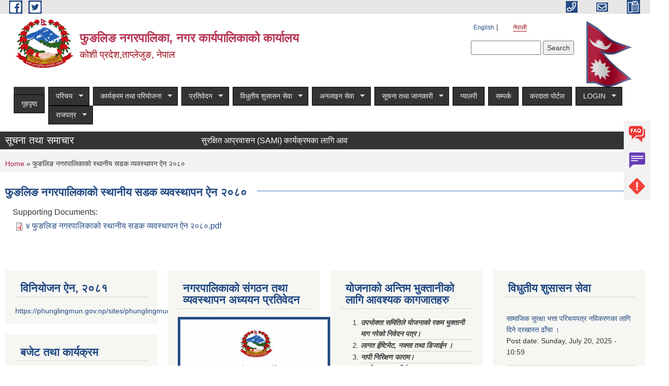

--- FILE ---
content_type: text/html; charset=utf-8
request_url: https://www.taplejungmun.gov.np/ne/content/%E0%A4%AB%E0%A5%81%E0%A4%99%E0%A4%B2%E0%A4%BF%E0%A4%99-%E0%A4%A8%E0%A4%97%E0%A4%B0%E0%A4%AA%E0%A4%BE%E0%A4%B2%E0%A4%BF%E0%A4%95%E0%A4%BE%E0%A4%95%E0%A5%8B-%E0%A4%B8%E0%A5%8D%E0%A4%A5%E0%A4%BE%E0%A4%A8%E0%A5%80%E0%A4%AF-%E0%A4%B8%E0%A4%A1%E0%A4%95-%E0%A4%B5%E0%A5%8D%E0%A4%AF%E0%A4%B5%E0%A4%B8%E0%A5%8D%E0%A4%A5%E0%A4%BE%E0%A4%AA%E0%A4%A8-%E0%A4%90%E0%A4%A8-%E0%A5%A8%E0%A5%A6%E0%A5%AE%E0%A5%A6
body_size: 16178
content:
<!DOCTYPE html PUBLIC "-//W3C//DTD XHTML+RDFa 1.0//EN"
  "http://www.w3.org/MarkUp/DTD/xhtml-rdfa-1.dtd">
<html xmlns="http://www.w3.org/1999/xhtml" xml:lang="ne" version="XHTML+RDFa 1.0" dir="ltr"
  xmlns:content="http://purl.org/rss/1.0/modules/content/"
  xmlns:dc="http://purl.org/dc/terms/"
  xmlns:foaf="http://xmlns.com/foaf/0.1/"
  xmlns:og="http://ogp.me/ns#"
  xmlns:rdfs="http://www.w3.org/2000/01/rdf-schema#"
  xmlns:sioc="http://rdfs.org/sioc/ns#"
  xmlns:sioct="http://rdfs.org/sioc/types#"
  xmlns:skos="http://www.w3.org/2004/02/skos/core#"
  xmlns:xsd="http://www.w3.org/2001/XMLSchema#">

<head profile="http://www.w3.org/1999/xhtml/vocab">
  <meta http-equiv="Content-Type" content="text/html; charset=utf-8" />
<meta name="Generator" content="Municipality Website" />
<link rel="canonical" href="/ne/content/%E0%A4%AB%E0%A5%81%E0%A4%99%E0%A4%B2%E0%A4%BF%E0%A4%99-%E0%A4%A8%E0%A4%97%E0%A4%B0%E0%A4%AA%E0%A4%BE%E0%A4%B2%E0%A4%BF%E0%A4%95%E0%A4%BE%E0%A4%95%E0%A5%8B-%E0%A4%B8%E0%A5%8D%E0%A4%A5%E0%A4%BE%E0%A4%A8%E0%A5%80%E0%A4%AF-%E0%A4%B8%E0%A4%A1%E0%A4%95-%E0%A4%B5%E0%A5%8D%E0%A4%AF%E0%A4%B5%E0%A4%B8%E0%A5%8D%E0%A4%A5%E0%A4%BE%E0%A4%AA%E0%A4%A8-%E0%A4%90%E0%A4%A8-%E0%A5%A8%E0%A5%A6%E0%A5%AE%E0%A5%A6" />
<link rel="shortlink" href="/ne/node/529" />
<link rel="shortcut icon" href="https://www.taplejungmun.gov.np/misc/favicon.ico" type="image/vnd.microsoft.icon" />
<meta charset="UTF-8">
<meta name="theme-color" content="#053775">
<meta name="viewport" content="width=device-width, initial-scale=1, user-scalable=0,  target-densitydpi=device-dpi">
<title>फुङलिङ नगरपालिकाको स्थानीय सडक व्यवस्थापन ऐन २०८० | फुङलिङ नगरपालिका, नगर कार्यपालिकाको कार्यालय</title>
<meta property="og:image" content="http://202.45.144.235/sites/all/themes/newmun/oglogo.png">
<meta http-equiv="X-UA-Compatible" content="IE=edge">
<meta name="msapplication-TileColor" content="#ffffff">
<meta name="msapplication-TileImage" content="favicon/ms-icon-144x144.png">
<meta name="theme-color" content="#ffffff">

<!-- *************** Google Font *************** -->
<link href="https://fonts.googleapis.com/css?family=Poppins:300,400,500,600,700" rel="stylesheet">
<link href="https://fonts.googleapis.com/css?family=Mukta" rel="stylesheet">

<!-- *************** Font Awesome *************** -->
<link href="sites/all/themes/newmun/fonts/font-awesome-5-0-1/css/fontawesome-all.min.css" rel="stylesheet" type="text/css" />
<style type="text/css" media="all">
@import url("https://www.taplejungmun.gov.np/modules/system/system.base.css?si5d1f");
@import url("https://www.taplejungmun.gov.np/modules/system/system.menus.css?si5d1f");
@import url("https://www.taplejungmun.gov.np/modules/system/system.messages.css?si5d1f");
@import url("https://www.taplejungmun.gov.np/modules/system/system.theme.css?si5d1f");
</style>
<style type="text/css" media="all">
@import url("https://www.taplejungmun.gov.np/sites/all/modules/views_slideshow/views_slideshow.css?si5d1f");
</style>
<style type="text/css" media="all">
@import url("https://www.taplejungmun.gov.np/modules/field/theme/field.css?si5d1f");
@import url("https://www.taplejungmun.gov.np/modules/node/node.css?si5d1f");
@import url("https://www.taplejungmun.gov.np/modules/poll/poll.css?si5d1f");
@import url("https://www.taplejungmun.gov.np/modules/search/search.css?si5d1f");
@import url("https://www.taplejungmun.gov.np/modules/user/user.css?si5d1f");
@import url("https://www.taplejungmun.gov.np/sites/all/modules/views/css/views.css?si5d1f");
@import url("https://www.taplejungmun.gov.np/sites/all/modules/ckeditor/css/ckeditor.css?si5d1f");
</style>
<style type="text/css" media="all">
@import url("https://www.taplejungmun.gov.np/sites/all/modules/colorbox/styles/default/colorbox_style.css?si5d1f");
@import url("https://www.taplejungmun.gov.np/sites/all/modules/ctools/css/ctools.css?si5d1f");
@import url("https://www.taplejungmun.gov.np/modules/locale/locale.css?si5d1f");
@import url("https://www.taplejungmun.gov.np/sites/all/modules/text_resize/text_resize.css?si5d1f");
@import url("https://www.taplejungmun.gov.np/sites/all/modules/views_slideshow/contrib/views_slideshow_cycle/views_slideshow_cycle.css?si5d1f");
@import url("https://www.taplejungmun.gov.np/sites/all/libraries/superfish/css/superfish.css?si5d1f");
@import url("https://www.taplejungmun.gov.np/sites/all/libraries/superfish/style/space-teal.css?si5d1f");
</style>
<style type="text/css" media="all">
@import url("https://www.taplejungmun.gov.np/sites/all/themes/newmun-old/js/vendor/bootstrap/css/bootstrap.min.css?si5d1f");
@import url("https://www.taplejungmun.gov.np/sites/all/themes/newmun-old/js/vendor/bootstrap/css/bootstrap-theme.min.css?si5d1f");
@import url("https://www.taplejungmun.gov.np/sites/all/themes/newmun-old/js/vendor/slick-1-9/slick.css?si5d1f");
@import url("https://www.taplejungmun.gov.np/sites/all/themes/newmun-old/js/vendor/slick-1-9/slick-theme.css?si5d1f");
@import url("https://www.taplejungmun.gov.np/sites/all/themes/newmun-old/js/vendor/malihu-custom-scroll/jquery.mCustomScrollbar.min.css?si5d1f");
@import url("https://www.taplejungmun.gov.np/sites/all/themes/newmun-old/css/common/main.css?si5d1f");
@import url("https://www.taplejungmun.gov.np/sites/all/themes/newmun-old/css/common/pp.css?si5d1f");
@import url("https://www.taplejungmun.gov.np/sites/all/themes/newmun-old/css/common/header.css?si5d1f");
@import url("https://www.taplejungmun.gov.np/sites/all/themes/newmun-old/css/common/footer.css?si5d1f");
@import url("https://www.taplejungmun.gov.np/sites/all/themes/newmun-old/css/theme/theme-red-blue.css?si5d1f");
@import url("https://www.taplejungmun.gov.np/sites/all/themes/newmun-old/css/pages/home-Municipality.css?si5d1f");
@import url("https://www.taplejungmun.gov.np/sites/all/themes/newmun-old/css/pages/gallery.css?si5d1f");
@import url("https://www.taplejungmun.gov.np/sites/all/themes/newmun-old/css/common/inner-page.css?si5d1f");
@import url("https://www.taplejungmun.gov.np/sites/all/themes/newmun-old/css/pages/note.css?si5d1f");
@import url("https://www.taplejungmun.gov.np/sites/all/themes/newmun-old/css/pages/contact.css?si5d1f");
</style>

<!--[if lte IE 7]>
<link type="text/css" rel="stylesheet" href="https://www.taplejungmun.gov.np/sites/all/themes/newmun-old/css/ie.css?si5d1f" media="all" />
<![endif]-->

<!--[if IE 6]>
<link type="text/css" rel="stylesheet" href="https://www.taplejungmun.gov.np/sites/all/themes/newmun-old/css/ie6.css?si5d1f" media="all" />
<![endif]-->

</head>
<body class="html not-front not-logged-in one-sidebar sidebar-second page-node page-node- page-node-529 node-type-article i18n-ne triptych footer-columns" >
  <div id="skip-link">
    <a href="#main-content" class="element-invisible element-focusable">Skip to main content</a>
  </div>
        

<div class="sticky">
        <a href="/">
		<img src = "/sites/all/themes/newmun/img/icons/faq.png">            
            <span>FAQs</span>
        </a>
        <a href="/">
            <img src="/sites/all/themes/newmun/img/icons/Group_215.png">            <span>Complain</span>
        </a>
		<a href="/">
            <img src="/sites/all/themes/newmun/img/icons/Group_217.png">            <span>Problems</span>
        </a>
    </div>
    <header>
        <button id="menu-toggle">
            <div id="hamburger">
                <span></span>
                <span></span>
                <span></span>
            </div>
            <div id="cross">
                <span></span>
                <span></span>
            </div>
        </button>
        <div class="header-top">
            <div class="container flex-container">
                <div class="top-left">
                    <a href="">
                      <img src="/sites/all/themes/newmun/img/icons/fb.png"> 
                    </a>

                    <a href="">
                        <img src="/sites/all/themes/newmun/img/icons/tter.png">					       </a>
                    <div class="first">
                        <div class="translate">
                            <ul class="language-switcher-locale-url"><li class="en first"><a href="/en/content/%E0%A4%AB%E0%A5%81%E0%A4%99%E0%A4%B2%E0%A4%BF%E0%A4%99-%E0%A4%A8%E0%A4%97%E0%A4%B0%E0%A4%AA%E0%A4%BE%E0%A4%B2%E0%A4%BF%E0%A4%95%E0%A4%BE%E0%A4%95%E0%A5%8B-%E0%A4%B8%E0%A5%8D%E0%A4%A5%E0%A4%BE%E0%A4%A8%E0%A5%80%E0%A4%AF-%E0%A4%B8%E0%A4%A1%E0%A4%95-%E0%A4%B5%E0%A5%8D%E0%A4%AF%E0%A4%B5%E0%A4%B8%E0%A5%8D%E0%A4%A5%E0%A4%BE%E0%A4%AA%E0%A4%A8-%E0%A4%90%E0%A4%A8-%E0%A5%A8%E0%A5%A6%E0%A5%AE%E0%A5%A6" class="language-link" xml:lang="en">English</a></li>
<li class="ne last active"><a href="/ne/content/%E0%A4%AB%E0%A5%81%E0%A4%99%E0%A4%B2%E0%A4%BF%E0%A4%99-%E0%A4%A8%E0%A4%97%E0%A4%B0%E0%A4%AA%E0%A4%BE%E0%A4%B2%E0%A4%BF%E0%A4%95%E0%A4%BE%E0%A4%95%E0%A5%8B-%E0%A4%B8%E0%A5%8D%E0%A4%A5%E0%A4%BE%E0%A4%A8%E0%A5%80%E0%A4%AF-%E0%A4%B8%E0%A4%A1%E0%A4%95-%E0%A4%B5%E0%A5%8D%E0%A4%AF%E0%A4%B5%E0%A4%B8%E0%A5%8D%E0%A4%A5%E0%A4%BE%E0%A4%AA%E0%A4%A8-%E0%A4%90%E0%A4%A8-%E0%A5%A8%E0%A5%A6%E0%A5%AE%E0%A5%A6" class="language-link active" xml:lang="ne">नेपाली</a></li>
</ul>                        </div>
                        <button class="search-mobile">
                              <div class="region region-search-box">
    <div id="block-search-form" class="block block-search">

    
  <div class="content">
    <form action="/ne/content/%E0%A4%AB%E0%A5%81%E0%A4%99%E0%A4%B2%E0%A4%BF%E0%A4%99-%E0%A4%A8%E0%A4%97%E0%A4%B0%E0%A4%AA%E0%A4%BE%E0%A4%B2%E0%A4%BF%E0%A4%95%E0%A4%BE%E0%A4%95%E0%A5%8B-%E0%A4%B8%E0%A5%8D%E0%A4%A5%E0%A4%BE%E0%A4%A8%E0%A5%80%E0%A4%AF-%E0%A4%B8%E0%A4%A1%E0%A4%95-%E0%A4%B5%E0%A5%8D%E0%A4%AF%E0%A4%B5%E0%A4%B8%E0%A5%8D%E0%A4%A5%E0%A4%BE%E0%A4%AA%E0%A4%A8-%E0%A4%90%E0%A4%A8-%E0%A5%A8%E0%A5%A6%E0%A5%AE%E0%A5%A6" method="post" id="search-block-form" accept-charset="UTF-8"><div><div class="container-inline">
      <h2 class="element-invisible">Search form</h2>
    <div class="form-item form-type-textfield form-item-search-block-form">
  <label class="element-invisible" for="edit-search-block-form--2">Search </label>
 <input title="Enter the terms you wish to search for." type="text" id="edit-search-block-form--2" name="search_block_form" value="" size="15" maxlength="128" class="form-text" />
</div>
<div class="form-actions form-wrapper" id="edit-actions"><input type="submit" id="edit-submit" name="op" value="Search" class="form-submit" /></div><input type="hidden" name="form_build_id" value="form-fV-1_5Eg82yw2LsH7CsUiLGlTr7D7azIHN7_llSy61k" />
<input type="hidden" name="form_id" value="search_block_form" />
</div>
</div></form>  </div>
</div>
  </div>
                            <button class="close">X</button>
                        </button>
                    </div>
                </div>
                <div class="top-right">

                    <a href="tel:">
                        <img src="/sites/all/themes/newmun/img/icons/Path_39.png">						
                        <span></span>
                    </a>
                    <a href="mailto:">
					<img src="/sites/all/themes/newmun/img/icons/Path_38.png">					  
                        <span></span>
                    </a>
                    <a href="tel:">
                        <img src="/sites/all/themes/newmun/img/icons/Group_142.png">						
                        <span></span>
                    </a>
                    <!-- <button class="btn-search-toggler">
                        <img src="sites/all/themes/newmun/img/icons/icon-search.svg" alt="" class="svg">
                    </button> -->
                </div>
            </div>
            
        </div>
        <nav class="header-bottom">
            <div class="container flex-container">
                <div class="layer-1">
                    <a class="logo-mobile" href="/ne">
                       <img src="/sites/all/themes/newmun/new_logo.png">				   </a>
                    <a class="logo-main" href="/ne">
                        <img src="/sites/all/themes/newmun/new_logo.png" ">
                        <span>
                            <span>फुङलिङ नगरपालिका, नगर कार्यपालिकाको कार्यालय</span>
                            <span>कोशी प्रदेश,ताप्लेजुङ, नेपाल</span>
                        </span>
                    </a>
                    <div class="flex-row pull-right low-right">
                        <div class="first">
                            <div class="translate">
                            <ul class="language-switcher-locale-url"><li class="en first"><a href="/en/content/%E0%A4%AB%E0%A5%81%E0%A4%99%E0%A4%B2%E0%A4%BF%E0%A4%99-%E0%A4%A8%E0%A4%97%E0%A4%B0%E0%A4%AA%E0%A4%BE%E0%A4%B2%E0%A4%BF%E0%A4%95%E0%A4%BE%E0%A4%95%E0%A5%8B-%E0%A4%B8%E0%A5%8D%E0%A4%A5%E0%A4%BE%E0%A4%A8%E0%A5%80%E0%A4%AF-%E0%A4%B8%E0%A4%A1%E0%A4%95-%E0%A4%B5%E0%A5%8D%E0%A4%AF%E0%A4%B5%E0%A4%B8%E0%A5%8D%E0%A4%A5%E0%A4%BE%E0%A4%AA%E0%A4%A8-%E0%A4%90%E0%A4%A8-%E0%A5%A8%E0%A5%A6%E0%A5%AE%E0%A5%A6" class="language-link" xml:lang="en">English</a></li>
<li class="ne last active"><a href="/ne/content/%E0%A4%AB%E0%A5%81%E0%A4%99%E0%A4%B2%E0%A4%BF%E0%A4%99-%E0%A4%A8%E0%A4%97%E0%A4%B0%E0%A4%AA%E0%A4%BE%E0%A4%B2%E0%A4%BF%E0%A4%95%E0%A4%BE%E0%A4%95%E0%A5%8B-%E0%A4%B8%E0%A5%8D%E0%A4%A5%E0%A4%BE%E0%A4%A8%E0%A5%80%E0%A4%AF-%E0%A4%B8%E0%A4%A1%E0%A4%95-%E0%A4%B5%E0%A5%8D%E0%A4%AF%E0%A4%B5%E0%A4%B8%E0%A5%8D%E0%A4%A5%E0%A4%BE%E0%A4%AA%E0%A4%A8-%E0%A4%90%E0%A4%A8-%E0%A5%A8%E0%A5%A6%E0%A5%AE%E0%A5%A6" class="language-link active" xml:lang="ne">नेपाली</a></li>
</ul>  <div class="region region-search-box">
      <div class="region region-search-box">
    <div id="block-search-form" class="block block-search">

    
  <div class="content">
    <form action="/ne/content/%E0%A4%AB%E0%A5%81%E0%A4%99%E0%A4%B2%E0%A4%BF%E0%A4%99-%E0%A4%A8%E0%A4%97%E0%A4%B0%E0%A4%AA%E0%A4%BE%E0%A4%B2%E0%A4%BF%E0%A4%95%E0%A4%BE%E0%A4%95%E0%A5%8B-%E0%A4%B8%E0%A5%8D%E0%A4%A5%E0%A4%BE%E0%A4%A8%E0%A5%80%E0%A4%AF-%E0%A4%B8%E0%A4%A1%E0%A4%95-%E0%A4%B5%E0%A5%8D%E0%A4%AF%E0%A4%B5%E0%A4%B8%E0%A5%8D%E0%A4%A5%E0%A4%BE%E0%A4%AA%E0%A4%A8-%E0%A4%90%E0%A4%A8-%E0%A5%A8%E0%A5%A6%E0%A5%AE%E0%A5%A6" method="post" id="search-block-form" accept-charset="UTF-8"><div><div class="container-inline">
      <h2 class="element-invisible">Search form</h2>
    <div class="form-item form-type-textfield form-item-search-block-form">
  <label class="element-invisible" for="edit-search-block-form--2">Search </label>
 <input title="Enter the terms you wish to search for." type="text" id="edit-search-block-form--2" name="search_block_form" value="" size="15" maxlength="128" class="form-text" />
</div>
<div class="form-actions form-wrapper" id="edit-actions"><input type="submit" id="edit-submit" name="op" value="Search" class="form-submit" /></div><input type="hidden" name="form_build_id" value="form-fV-1_5Eg82yw2LsH7CsUiLGlTr7D7azIHN7_llSy61k" />
<input type="hidden" name="form_id" value="search_block_form" />
</div>
</div></form>  </div>
</div>
  </div>
  </div>
							</div>
							 
                            </div>
												<div class="second">
                            <img style="max-width:100px;" src="https://mofaga.gov.np/images/np_flag.gif" alt="Local Government Logo">
                        </div>
						   <?php// endif; ?>
                    </div>
                </div>
                <div class="layer-2">
				<div class="col-md-12">
  <div class="region region-navigation">
    <div id="block-superfish-1" class="block block-superfish">

    
  <div class="content">
    <ul id="superfish-1" class="menu sf-menu sf-main-menu sf-horizontal sf-style-space-teal sf-total-items-12 sf-parent-items-8 sf-single-items-4"><li id="menu-741-1" class="first odd sf-item-1 sf-depth-1 sf-no-children"><a href="/ne" title="" class="sf-depth-1">गृहपृष्ठ</a></li><li id="menu-1314-1" class="middle even sf-item-2 sf-depth-1 sf-total-children-3 sf-parent-children-1 sf-single-children-2 menuparent"><a href="/ne" title="" class="sf-depth-1 menuparent">परिचय</a><ul><li id="menu-1346-1" class="first odd sf-item-1 sf-depth-2 sf-no-children"><a href="/ne/staff" title="" class="sf-depth-2">कर्मचारीहरु</a></li><li id="menu-1317-1" class="middle even sf-item-2 sf-depth-2 sf-total-children-11 sf-parent-children-0 sf-single-children-11 menuparent"><a href="/ne/ward-profile" title="" class="sf-depth-2 menuparent">वार्ड प्रोफाइल</a><ul><li id="menu-1720-1" class="first odd sf-item-1 sf-depth-3 sf-no-children"><a href="/ne/ward-1" title="" class="sf-depth-3">वार्ड नं १</a></li><li id="menu-1721-1" class="middle even sf-item-2 sf-depth-3 sf-no-children"><a href="/ne/ward-2" title="" class="sf-depth-3">वार्ड नं २</a></li><li id="menu-1722-1" class="middle odd sf-item-3 sf-depth-3 sf-no-children"><a href="/ne/ward-3" title="" class="sf-depth-3">वार्ड नं ३</a></li><li id="menu-1723-1" class="middle even sf-item-4 sf-depth-3 sf-no-children"><a href="/ne/wardo-4" title="" class="sf-depth-3">वार्ड नं ४</a></li><li id="menu-1724-1" class="middle odd sf-item-5 sf-depth-3 sf-no-children"><a href="/ne/ward-5" title="" class="sf-depth-3">वार्ड नं ५</a></li><li id="menu-1725-1" class="middle even sf-item-6 sf-depth-3 sf-no-children"><a href="/ne/ward-6" title="" class="sf-depth-3">वार्ड नं ६</a></li><li id="menu-1726-1" class="middle odd sf-item-7 sf-depth-3 sf-no-children"><a href="/ne/ward-7" title="" class="sf-depth-3">वार्ड नं ७</a></li><li id="menu-1727-1" class="middle even sf-item-8 sf-depth-3 sf-no-children"><a href="/ne/ward-8" title="" class="sf-depth-3">वार्ड नं ८</a></li><li id="menu-1728-1" class="middle odd sf-item-9 sf-depth-3 sf-no-children"><a href="/ne/ward-9" title="" class="sf-depth-3">वार्ड नं ९</a></li><li id="menu-1729-1" class="middle even sf-item-10 sf-depth-3 sf-no-children"><a href="/ne/ward-10" title="" class="sf-depth-3">वार्ड नं १०</a></li><li id="menu-1730-1" class="last odd sf-item-11 sf-depth-3 sf-no-children"><a href="/ne/ward-11" title="" class="sf-depth-3">वार्ड नं ११</a></li></ul></li><li id="menu-1413-1" class="last odd sf-item-3 sf-depth-2 sf-no-children"><a href="/ne/node/6" title="" class="sf-depth-2">संगठनात्मक स्वरुप</a></li></ul></li><li id="menu-1320-1" class="middle odd sf-item-3 sf-depth-1 sf-total-children-2 sf-parent-children-1 sf-single-children-1 menuparent"><a href="/ne" title="" class="sf-depth-1 menuparent">कार्यक्रम तथा परियोजना</a><ul><li id="menu-1327-1" class="first odd sf-item-1 sf-depth-2 sf-no-children"><a href="/ne/budget-program" title="" class="sf-depth-2">बजेट तथा कार्यक्रम</a></li><li id="menu-1322-1" class="last even sf-item-2 sf-depth-2 sf-total-children-1 sf-parent-children-0 sf-single-children-1 menuparent"><a href="/ne/plan-project" title="" class="sf-depth-2 menuparent">योजना तथा परियोजना</a><ul><li id="menu-1667-1" class="firstandlast odd sf-item-1 sf-depth-3 sf-no-children"><a href="/ne/content/%E0%A4%A8%E0%A4%97%E0%A4%B0-%E0%A4%AF%E0%A5%8B%E0%A4%9C%E0%A4%A8%E0%A4%BE-%E0%A4%A4%E0%A4%A5%E0%A4%BE-%E0%A4%A6%E0%A4%B8%E0%A5%8D%E0%A4%A4%E0%A4%BE%E0%A4%B5%E0%A5%87%E0%A4%9C%E0%A4%B9%E0%A4%B0%E0%A5%81-0" class="sf-depth-3">नगर योजना तथा दस्तावेजहरु</a></li></ul></li></ul></li><li id="menu-1323-1" class="middle even sf-item-4 sf-depth-1 sf-total-children-8 sf-parent-children-0 sf-single-children-8 menuparent"><a href="/ne" title="" class="sf-depth-1 menuparent">प्रतिवेदन</a><ul><li id="menu-1329-1" class="first odd sf-item-1 sf-depth-2 sf-no-children"><a href="/ne/annual-progress-report" title="" class="sf-depth-2">वार्षिक प्रगति प्रतिवेदन</a></li><li id="menu-1330-1" class="middle even sf-item-2 sf-depth-2 sf-no-children"><a href="/ne/trimester-progress-report" title="" class="sf-depth-2">चौमासिक प्रगति प्रतिवेदन</a></li><li id="menu-1332-1" class="middle odd sf-item-3 sf-depth-2 sf-no-children"><a href="/ne/audit-report" title="" class="sf-depth-2">लेखा परीक्षण प्रतिवेदन</a></li><li id="menu-1331-1" class="middle even sf-item-4 sf-depth-2 sf-no-children"><a href="/ne/monitoring-report" title="" class="sf-depth-2">अनुगमन प्रतिवेदन</a></li><li id="menu-1334-1" class="middle odd sf-item-5 sf-depth-2 sf-no-children"><a href="/ne/public-hearing" title="" class="sf-depth-2">सार्वजनिक सुनुवाई</a></li><li id="menu-1335-1" class="middle even sf-item-6 sf-depth-2 sf-no-children"><a href="/ne/public-audit" title="" class="sf-depth-2">सार्वजनिक परीक्षण</a></li><li id="menu-1333-1" class="middle odd sf-item-7 sf-depth-2 sf-no-children"><a href="/ne/social-audit" title="" class="sf-depth-2">सामाजिक परिक्षण</a></li><li id="menu-1337-1" class="last even sf-item-8 sf-depth-2 sf-no-children"><a href="/ne/publications" title="" class="sf-depth-2">प्रकाशन</a></li></ul></li><li id="menu-1325-1" class="middle odd sf-item-5 sf-depth-1 sf-total-children-4 sf-parent-children-0 sf-single-children-4 menuparent"><a href="/ne" title="" class="sf-depth-1 menuparent">विधुतीय शुसासन सेवा</a><ul><li id="menu-1343-1" class="first odd sf-item-1 sf-depth-2 sf-no-children"><a href="/ne/vital-registration" title="" class="sf-depth-2">घटना दर्ता</a></li><li id="menu-1324-1" class="middle even sf-item-2 sf-depth-2 sf-no-children"><a href="/ne/social-security" title="" class="sf-depth-2">सामाजिक सुरक्षा</a></li><li id="menu-1345-1" class="middle odd sf-item-3 sf-depth-2 sf-no-children"><a href="/ne/citizen-charter" title="" class="sf-depth-2">नागरिक वडापत्र</a></li><li id="menu-1344-1" class="last even sf-item-4 sf-depth-2 sf-no-children"><a href="/ne/application-letter" title="" class="sf-depth-2">निवेदनको ढाँचा</a></li></ul></li><li id="menu-1749-1" class="middle even sf-item-6 sf-depth-1 sf-total-children-5 sf-parent-children-0 sf-single-children-5 menuparent"><a href="/ne" title="" class="sf-depth-1 menuparent">अनलाइन सेवा</a><ul><li id="menu-1751-1" class="first odd sf-item-1 sf-depth-2 sf-no-children"><a href="https://enrollment.donidcr.gov.np/PreEnrollment/" title="" class="sf-depth-2">राष्ट्रिय परिचयपत्रको अनलाइन फारम</a></li><li id="menu-1750-1" class="middle even sf-item-2 sf-depth-2 sf-no-children"><a href="https://vaccine.mohp.gov.np/public-request-form" title="" class="sf-depth-2">कोभिड-१९ पूर्ण खोपको विधुतीय प्रमाणीकरणका लागि आवेदन फारम</a></li><li id="menu-1753-1" class="middle odd sf-item-3 sf-depth-2 sf-no-children"><a href="https://taxpayerportalb.ird.gov.np:8081/taxpayer/app.html" title="" class="sf-depth-2">आन्तरीक राजश्व विभाग</a></li><li id="menu-1754-1" class="middle even sf-item-4 sf-depth-2 sf-no-children"><a href="https://ee.kobotoolbox.org/x/1qLQ525V" title="" class="sf-depth-2">कर्मचारी परिचयपत्रको लागि अनलाइन फारम</a></li><li id="menu-1755-1" class="last odd sf-item-5 sf-depth-2 sf-no-children"><a href="http://psconline.psc.gov.np/" title="" class="sf-depth-2">लोक सेवा आयोगको अनलाइन फारम</a></li></ul></li><li id="menu-1326-1" class="middle odd sf-item-7 sf-depth-1 sf-total-children-5 sf-parent-children-1 sf-single-children-4 menuparent"><a href="/ne" title="" class="sf-depth-1 menuparent">सूचना तथा जानकारी</a><ul><li id="menu-1426-1" class="first odd sf-item-1 sf-depth-2 sf-no-children"><a href="/ne/news-notices" title="" class="sf-depth-2">सूचना तथा समाचार</a></li><li id="menu-1340-1" class="middle even sf-item-2 sf-depth-2 sf-no-children"><a href="/ne/public-procurement-tender-notices" title="" class="sf-depth-2">सार्वजनिक खरिद/बोलपत्र सूचना</a></li><li id="menu-1341-1" class="middle odd sf-item-3 sf-depth-2 sf-no-children"><a href="/ne/act-law-directives" title="" class="sf-depth-2">ऐन कानुन निर्देशिका</a></li><li id="menu-1342-1" class="middle even sf-item-4 sf-depth-2 sf-no-children"><a href="/ne/tax-and-fees" title="" class="sf-depth-2">कर तथा शुल्कहरु</a></li><li id="menu-1399-1" class="last odd sf-item-5 sf-depth-2 sf-total-children-3 sf-parent-children-0 sf-single-children-3 menuparent"><a href="/ne/decisions" title="" class="sf-depth-2 menuparent">निर्णयहरु</a><ul><li id="menu-1401-1" class="first odd sf-item-1 sf-depth-3 sf-no-children"><a href="/ne/municipal-council-decision" title="" class="sf-depth-3">नगर परिषदका निर्णयहरु</a></li><li id="menu-1403-1" class="middle even sf-item-2 sf-depth-3 sf-no-children"><a href="/ne/municipal-board-decision" title="" class="sf-depth-3">नगरपालिका बोर्डको निर्णयहरु</a></li><li id="menu-1405-1" class="last odd sf-item-3 sf-depth-3 sf-no-children"><a href="/ne/municipal-decision" title="" class="sf-depth-3">नगरपालिकाका निर्णयहरु</a></li></ul></li></ul></li><li id="menu-713-1" class="middle even sf-item-8 sf-depth-1 sf-no-children"><a href="/ne/photo-gallery" title="" class="sf-depth-1">ग्यालरी</a></li><li id="menu-1423-1" class="middle odd sf-item-9 sf-depth-1 sf-no-children"><a href="/ne/node/1" class="sf-depth-1">सम्पर्क</a></li><li id="menu-1764-1" class="middle even sf-item-10 sf-depth-1 sf-no-children"><a href="https://eservice.phunglingmun.gov.np/" title="" class="sf-depth-1">करदाता पोर्टल</a></li><li id="menu-1756-1" class="middle odd sf-item-11 sf-depth-1 sf-total-children-8 sf-parent-children-0 sf-single-children-8 menuparent"><a href="/ne" title="" class="sf-depth-1 menuparent">LOGIN</a><ul><li id="menu-1760-1" class="first odd sf-item-1 sf-depth-2 sf-no-children"><a href="https://bolpatra.gov.np/egp/" title="" class="sf-depth-2">E-BIDDING</a></li><li id="menu-1758-1" class="middle even sf-item-2 sf-depth-2 sf-no-children"><a href="https://fra.mofaga.gov.np/" title="" class="sf-depth-2">FRA</a></li><li id="menu-1757-1" class="middle odd sf-item-3 sf-depth-2 sf-no-children"><a href="https://lisa.mofaga.gov.np/home" title="" class="sf-depth-2">LISA</a></li><li id="menu-1761-1" class="middle even sf-item-4 sf-depth-2 sf-no-children"><a href="https://mofaga.gov.np/login" title="" class="sf-depth-2">Mofaga Portal</a></li><li id="menu-1759-1" class="middle odd sf-item-5 sf-depth-2 sf-no-children"><a href="https://online.donidcr.gov.np/" title="" class="sf-depth-2">VERSP MIS</a></li><li id="menu-1762-1" class="middle even sf-item-6 sf-depth-2 sf-no-children"><a href="https://vaccine2.mohp.gov.np/login" title="" class="sf-depth-2">खोप प्रमाणीकरण</a></li><li id="menu-1763-1" class="middle odd sf-item-7 sf-depth-2 sf-no-children"><a href="http://www.msgrants.gov.np/" title="" class="sf-depth-2">समपुरक तथा विशेष अनुदान </a></li><li id="menu-1765-1" class="last even sf-item-8 sf-depth-2 sf-no-children"><a href="https://pams.fcgo.gov.np/#/login" title="" class="sf-depth-2">PAMS</a></li></ul></li><li id="menu-1770-1" class="last even sf-item-12 sf-depth-1 sf-total-children-3 sf-parent-children-0 sf-single-children-3 menuparent"><a href="/ne/Raj-Patra" title="" class="sf-depth-1 menuparent">राजपत्र</a><ul><li id="menu-1772-1" class="first odd sf-item-1 sf-depth-2 sf-no-children"><a href="/ne/raj-patra" title="" class="sf-depth-2">फुङलिङ नगरपालकाको स्थानीय सेवा तह बृद्धि तथा बढुवा सम्बन्धी कार्यविधि, २०८०</a></li><li id="menu-1773-1" class="middle even sf-item-2 sf-depth-2 sf-no-children"><a href="/ne/raj-patra" title="" class="sf-depth-2">फुङलिङ नगरपालिकाको अर्थ सम्बन्धी प्रस्तावलाई कार्यान्वयन गर्न बनेको ऐन २०८०</a></li><li id="menu-1771-1" class="last odd sf-item-3 sf-depth-2 sf-no-children"><a href="/ne/raj-patra" title="" class="sf-depth-2">फुङलिङ नगरपालिकाको विनियोजन ऐन २०८०</a></li></ul></li></ul>  </div>
</div>
  </div>
				</div>
				
                </div>
            </div>
            <span class="active-hover"></span>
        </nav>
    </header>
	<main>
	       		<section class="header-notice">

            <div class="notice">                 
     <div class="region region-newsticker">
    <div id="block-views-news-events-block-9" class="block block-views">
 <div class="container flex-container font-popins">
    <h4>सूचना तथा समाचार</h4>
                      <div class="notice-slider" style="position: absolute;margin-top: 7px; margin-left: 65px;">
                       
                      
  <div class="content">
     <marquee id="test" behavior="scroll" scrolldelay="100" scrollamount="4" onmouseover="document.all.test.stop()" onmouseout="document.all.test.start()">
	<div class="view view-news-events view-id-news_events view-display-id-block_9 view-dom-id-ae04beeb72fe132f5b3e57409aa77a9f">
        
  
  
      <div class="view-content">
      
  <div class="skin-default">
    
    <div id="views_slideshow_cycle_main_news_events-block_9_1" class="views_slideshow_cycle_main views_slideshow_main"><div id="views_slideshow_cycle_teaser_section_news_events-block_9_1" class="views-slideshow-cycle-main-frame views_slideshow_cycle_teaser_section">
  <div id="views_slideshow_cycle_div_news_events-block_9_1_0" class="views-slideshow-cycle-main-frame-row views_slideshow_cycle_slide views_slideshow_slide views-row-1 views-row-first views-row-odd" >
  <div class="views-slideshow-cycle-main-frame-row-item views-row views-row-0 views-row-odd views-row-first">
    
  <div class="views-field views-field-title">        <span class="field-content"><a href="/ne/content/%E0%A4%B8%E0%A5%81%E0%A4%B0%E0%A4%95%E0%A5%8D%E0%A4%B7%E0%A4%BF%E0%A4%A4-%E0%A4%86%E0%A4%AA%E0%A5%8D%E0%A4%B0%E0%A4%B5%E0%A4%BE%E0%A4%B8%E0%A4%A8-sami-%E0%A4%95%E0%A4%BE%E0%A4%B0%E0%A5%8D%E0%A4%AF%E0%A4%95%E0%A5%8D%E0%A4%B0%E0%A4%AE%E0%A4%95%E0%A4%BE-%E0%A4%B2%E0%A4%BE%E0%A4%97%E0%A4%BF-%E0%A4%86%E0%A4%B5%E0%A4%B6%E0%A5%8D%E0%A4%AF%E0%A4%95-%E0%A4%9C%E0%A4%A8%E0%A4%B6%E0%A4%95%E0%A5%8D%E0%A4%A4%E0%A4%BF-%E0%A4%95%E0%A4%B0%E0%A4%BE%E0%A4%B0%E0%A4%AE%E0%A4%BE-%E0%A4%AA%E0%A4%A6%E0%A4%AA%E0%A5%82%E0%A4%B0%E0%A5%8D%E0%A4%A4%E0%A4%BF-%E0%A4%97%E0%A4%B0%E0%A5%8D%E0%A4%A8%E0%A5%87-%E0%A4%B8%E0%A4%AE%E0%A5%8D%E0%A4%AC%E0%A4%A8%E0%A5%8D%E0%A4%A7%E0%A4%BF-%E0%A4%B8%E0%A5%82%E0%A4%9A%E0%A4%A8%E0%A4%BE">सुरक्षित आप्रवासन (SAMI) कार्यक्रमका लागि आवश्यक जनशक्ति करारमा पदपूर्ति गर्ने सम्बन्धि सूचना!!!</a></span>  </div></div>
</div>
</div>
</div>
      </div>
    </div>
  
  
  
  
  
  
</div>	</marquee>
  </div>
   </div>
</div>
</div>
  </div>
            </div>
			             </div>
        </section>
	
    	     
			  <section class="page-title-breadcrumb">
            <div class="container flex-container">
              <div class="breadcrumb">
              <h2 class="element-invisible">You are here</h2><div class="breadcrumb"><a href="/ne">Home</a> » फुङलिङ नगरपालिकाको स्थानीय सडक व्यवस्थापन ऐन २०८०</div>			  </div>
            </div>
        </section>
			
			 <section class=" introduction" style="margin-top:25px">
            <div class="container">
                <div class="row" style="margin-bottom:36px">
                    <div class="col-xs-12 col-sm-12 col-md-12{9">
                                                  <div class="intro">
                                <h3 class="section-title border">
                                    <span>
                                       	फुङलिङ नगरपालिकाको स्थानीय सडक व्यवस्थापन ऐन २०८०   </span>
                                </h3>
                                
                            </div>

   <div class="region region-content">
    <div id="block-system-main" class="block block-system">

    
  <div class="content">
    <div id="node-529" class="node node-article node-full clearfix" about="/ne/content/%E0%A4%AB%E0%A5%81%E0%A4%99%E0%A4%B2%E0%A4%BF%E0%A4%99-%E0%A4%A8%E0%A4%97%E0%A4%B0%E0%A4%AA%E0%A4%BE%E0%A4%B2%E0%A4%BF%E0%A4%95%E0%A4%BE%E0%A4%95%E0%A5%8B-%E0%A4%B8%E0%A5%8D%E0%A4%A5%E0%A4%BE%E0%A4%A8%E0%A5%80%E0%A4%AF-%E0%A4%B8%E0%A4%A1%E0%A4%95-%E0%A4%B5%E0%A5%8D%E0%A4%AF%E0%A4%B5%E0%A4%B8%E0%A5%8D%E0%A4%A5%E0%A4%BE%E0%A4%AA%E0%A4%A8-%E0%A4%90%E0%A4%A8-%E0%A5%A8%E0%A5%A6%E0%A5%AE%E0%A5%A6" typeof="sioc:Item foaf:Document">

      <span property="dc:title" content="फुङलिङ नगरपालिकाको स्थानीय सडक व्यवस्थापन ऐन २०८०" class="rdf-meta element-hidden"></span>
    <div class="field field-name-field-supporting-documents field-type-file field-label-above"><div class="field-label">Supporting Documents:&nbsp;</div><div class="field-items"><div class="field-item even"><span class="file"><img class="file-icon" alt="PDF icon" title="application/pdf" src="/modules/file/icons/application-pdf.png" /> <a href="https://www.taplejungmun.gov.np/sites/phunglingmun.gov.np/files/%E0%A5%AA%20%E0%A4%AB%E0%A5%81%E0%A4%99%E0%A4%B2%E0%A4%BF%E0%A4%99%20%E0%A4%A8%E0%A4%97%E0%A4%B0%E0%A4%AA%E0%A4%BE%E0%A4%B2%E0%A4%BF%E0%A4%95%E0%A4%BE%E0%A4%95%E0%A5%8B%20%E0%A4%B8%E0%A5%8D%E0%A4%A5%E0%A4%BE%E0%A4%A8%E0%A5%80%E0%A4%AF%20%E0%A4%B8%E0%A4%A1%E0%A4%95%20%E0%A4%B5%E0%A5%8D%E0%A4%AF%E0%A4%B5%E0%A4%B8%E0%A5%8D%E0%A4%A5%E0%A4%BE%E0%A4%AA%E0%A4%A8%20%E0%A4%90%E0%A4%A8%20%E0%A5%A8%E0%A5%A6%E0%A5%AE%E0%A5%A6.pdf" type="application/pdf; length=799168">४ फुङलिङ नगरपालिकाको स्थानीय सडक व्यवस्थापन ऐन २०८०.pdf</a></span></div></div></div>  <div class="content clearfix">
  
     </div>
  	

  
  
</div>
  </div>
</div>
  </div>
          <div class="tabs">
                      </div>
         
                    </div>
					<!--	-->
					 	
				
			   </div>

				
			

            </div>
     
	   </section>
			
		<section style="margin-top:20px" >
		
<div id="blocks-wrapper">
<div class="container">
  <div class="row">

      <div id="workflow" class="clearfix">
            <div class="col-md-3"><div class="sidebar">  <div class="region region-workflow-first">
    <div id="block-block-11" class="block block-block">

  <h3 class="section-title">
                            <span>
                               विनियोजन ऐन‚ २०८१		</span>
                        </h3>
  
  
  <div class="content">
    <p><a href="https://phunglingmun.gov.np/sites/phunglingmun.gov.np/files/documents/All%20Design%20Book.pdf">https://phunglingmun.gov.np/sites/phunglingmun.gov.np/files/documents/Al...</a></p>
  </div>
</div>
<div id="block-views-news-events-block-3" class="block block-views">

  <h3 class="section-title">
                            <span>
                               बजेट तथा कार्यक्रम		</span>
                        </h3>
  
  
  <div class="content">
    <div class="view view-news-events view-id-news_events view-display-id-block_3 view-dom-id-afdfae7f40a3f4eff1325a814b0ed17b">
        
  
  
      <div class="view-content">
      <div class="item-list">    <ul>          <li class="views-row views-row-1 views-row-odd views-row-first">  
  <div class="views-field views-field-title">        <span class="field-content"><a href="/ne/content/%E0%A4%86%E0%A4%AC%E0%A5%A8%E0%A5%A6%E0%A5%AE%E0%A5%A8%E0%A5%A4%E0%A5%A6%E0%A5%AE%E0%A5%A9-%E0%A4%95%E0%A5%8B-%E0%A4%A8%E0%A5%80%E0%A4%A4%E0%A4%BF%E2%80%9A-%E0%A4%AC%E0%A4%9C%E0%A5%87%E0%A4%9F-%E0%A4%A4%E0%A4%A5%E0%A4%BE-%E0%A4%95%E0%A4%BE%E0%A4%B0%E0%A5%8D%E0%A4%AF%E0%A4%95%E0%A5%8D%E0%A4%B0%E0%A4%AE-%E0%A5%A4">आ.ब.२०८२।०८३ को नीति‚ बजेट तथा कार्यक्रम ।</a></span>  </div>  
  <div class="views-field views-field-created">    <span class="views-label views-label-created">Post date: </span>    <span class="field-content">Wednesday, August 20, 2025 - 14:05</span>  </div></li>
          <li class="views-row views-row-2 views-row-even">  
  <div class="views-field views-field-title">        <span class="field-content"><a href="/ne/content/%E0%A4%A8%E0%A5%80%E0%A4%A4%E0%A4%BF%E2%80%9A-%E0%A4%95%E0%A4%BE%E0%A4%B0%E0%A5%8D%E0%A4%AF%E0%A4%95%E0%A5%8D%E0%A4%B0%E0%A4%AE-%E0%A4%A4%E0%A4%A5%E0%A4%BE-%E0%A4%AC%E0%A4%9C%E0%A5%87%E0%A4%9F-%E0%A4%86%E0%A4%AC%E0%A5%A8%E0%A5%A6%E0%A5%AE%E0%A5%A7%E0%A5%A4%E0%A5%A6%E0%A5%AE%E0%A5%A8">नीति‚ कार्यक्रम तथा बजेट आ.ब.२०८१।०८२</a></span>  </div>  
  <div class="views-field views-field-created">    <span class="views-label views-label-created">Post date: </span>    <span class="field-content">Wednesday, August 28, 2024 - 14:47</span>  </div></li>
          <li class="views-row views-row-3 views-row-odd">  
  <div class="views-field views-field-title">        <span class="field-content"><a href="/ne/content/%E0%A4%86%E0%A4%AC%E0%A5%A8%E0%A5%A6%E0%A5%AE%E0%A5%A7%E0%A5%A4%E0%A5%A6%E0%A5%AE%E0%A5%A8-%E0%A4%95%E0%A5%8B-%E0%A4%AC%E0%A4%9C%E0%A5%87%E0%A4%9F-%E0%A4%AC%E0%A4%95%E0%A5%8D%E0%A4%A4%E0%A4%B5%E0%A5%8D%E0%A4%AF-%E0%A5%A4">आ.ब.२०८१।०८२ को बजेट बक्तव्य ।</a></span>  </div>  
  <div class="views-field views-field-created">    <span class="views-label views-label-created">Post date: </span>    <span class="field-content">Tuesday, July 30, 2024 - 14:46</span>  </div></li>
          <li class="views-row views-row-4 views-row-even views-row-last">  
  <div class="views-field views-field-title">        <span class="field-content"><a href="/ne/content/%E0%A4%AB%E0%A5%81%E0%A4%99%E0%A4%B2%E0%A4%BF%E0%A4%99-%E0%A4%A8%E0%A4%97%E0%A4%B0%E0%A4%AA%E0%A4%BE%E0%A4%B2%E0%A4%BF%E0%A4%95%E0%A4%BE%E0%A4%95%E0%A5%8B-%E0%A4%86%E0%A4%AC%E0%A5%A8%E0%A5%A6%E0%A5%AE%E0%A5%A7%E0%A5%A4%E0%A5%A6%E0%A5%AE%E0%A5%A8-%E0%A4%95%E0%A5%8B-%E0%A4%A8%E0%A5%80%E0%A4%A4%E0%A4%BF-%E0%A4%A4%E0%A4%A5%E0%A4%BE-%E0%A4%95%E0%A4%BE%E0%A4%B0%E0%A5%8D%E0%A4%AF%E0%A4%95%E0%A5%8D%E0%A4%B0%E0%A4%AE">फुङलिङ नगरपालिकाको आ.ब.२०८१।०८२ को नीति तथा कार्यक्रम</a></span>  </div>  
  <div class="views-field views-field-created">    <span class="views-label views-label-created">Post date: </span>    <span class="field-content">Tuesday, July 30, 2024 - 14:45</span>  </div></li>
      </ul></div>    </div>
  
      <h2 class="element-invisible">Pages</h2><div class="item-list"><ul class="pager"><li class="pager-current first">1</li>
<li class="pager-item"><a title="Go to page 2" href="/ne/content/%E0%A4%AB%E0%A5%81%E0%A4%99%E0%A4%B2%E0%A4%BF%E0%A4%99-%E0%A4%A8%E0%A4%97%E0%A4%B0%E0%A4%AA%E0%A4%BE%E0%A4%B2%E0%A4%BF%E0%A4%95%E0%A4%BE%E0%A4%95%E0%A5%8B-%E0%A4%B8%E0%A5%8D%E0%A4%A5%E0%A4%BE%E0%A4%A8%E0%A5%80%E0%A4%AF-%E0%A4%B8%E0%A4%A1%E0%A4%95-%E0%A4%B5%E0%A5%8D%E0%A4%AF%E0%A4%B5%E0%A4%B8%E0%A5%8D%E0%A4%A5%E0%A4%BE%E0%A4%AA%E0%A4%A8-%E0%A4%90%E0%A4%A8-%E0%A5%A8%E0%A5%A6%E0%A5%AE%E0%A5%A6?page=0%2C1">2</a></li>
<li class="pager-item"><a title="Go to page 3" href="/ne/content/%E0%A4%AB%E0%A5%81%E0%A4%99%E0%A4%B2%E0%A4%BF%E0%A4%99-%E0%A4%A8%E0%A4%97%E0%A4%B0%E0%A4%AA%E0%A4%BE%E0%A4%B2%E0%A4%BF%E0%A4%95%E0%A4%BE%E0%A4%95%E0%A5%8B-%E0%A4%B8%E0%A5%8D%E0%A4%A5%E0%A4%BE%E0%A4%A8%E0%A5%80%E0%A4%AF-%E0%A4%B8%E0%A4%A1%E0%A4%95-%E0%A4%B5%E0%A5%8D%E0%A4%AF%E0%A4%B5%E0%A4%B8%E0%A5%8D%E0%A4%A5%E0%A4%BE%E0%A4%AA%E0%A4%A8-%E0%A4%90%E0%A4%A8-%E0%A5%A8%E0%A5%A6%E0%A5%AE%E0%A5%A6?page=0%2C2">3</a></li>
<li class="pager-item"><a title="Go to page 4" href="/ne/content/%E0%A4%AB%E0%A5%81%E0%A4%99%E0%A4%B2%E0%A4%BF%E0%A4%99-%E0%A4%A8%E0%A4%97%E0%A4%B0%E0%A4%AA%E0%A4%BE%E0%A4%B2%E0%A4%BF%E0%A4%95%E0%A4%BE%E0%A4%95%E0%A5%8B-%E0%A4%B8%E0%A5%8D%E0%A4%A5%E0%A4%BE%E0%A4%A8%E0%A5%80%E0%A4%AF-%E0%A4%B8%E0%A4%A1%E0%A4%95-%E0%A4%B5%E0%A5%8D%E0%A4%AF%E0%A4%B5%E0%A4%B8%E0%A5%8D%E0%A4%A5%E0%A4%BE%E0%A4%AA%E0%A4%A8-%E0%A4%90%E0%A4%A8-%E0%A5%A8%E0%A5%A6%E0%A5%AE%E0%A5%A6?page=0%2C3">4</a></li>
<li class="pager-item"><a title="Go to page 5" href="/ne/content/%E0%A4%AB%E0%A5%81%E0%A4%99%E0%A4%B2%E0%A4%BF%E0%A4%99-%E0%A4%A8%E0%A4%97%E0%A4%B0%E0%A4%AA%E0%A4%BE%E0%A4%B2%E0%A4%BF%E0%A4%95%E0%A4%BE%E0%A4%95%E0%A5%8B-%E0%A4%B8%E0%A5%8D%E0%A4%A5%E0%A4%BE%E0%A4%A8%E0%A5%80%E0%A4%AF-%E0%A4%B8%E0%A4%A1%E0%A4%95-%E0%A4%B5%E0%A5%8D%E0%A4%AF%E0%A4%B5%E0%A4%B8%E0%A5%8D%E0%A4%A5%E0%A4%BE%E0%A4%AA%E0%A4%A8-%E0%A4%90%E0%A4%A8-%E0%A5%A8%E0%A5%A6%E0%A5%AE%E0%A5%A6?page=0%2C4">5</a></li>
<li class="pager-next"><a title="Go to next page" href="/ne/content/%E0%A4%AB%E0%A5%81%E0%A4%99%E0%A4%B2%E0%A4%BF%E0%A4%99-%E0%A4%A8%E0%A4%97%E0%A4%B0%E0%A4%AA%E0%A4%BE%E0%A4%B2%E0%A4%BF%E0%A4%95%E0%A4%BE%E0%A4%95%E0%A5%8B-%E0%A4%B8%E0%A5%8D%E0%A4%A5%E0%A4%BE%E0%A4%A8%E0%A5%80%E0%A4%AF-%E0%A4%B8%E0%A4%A1%E0%A4%95-%E0%A4%B5%E0%A5%8D%E0%A4%AF%E0%A4%B5%E0%A4%B8%E0%A5%8D%E0%A4%A5%E0%A4%BE%E0%A4%AA%E0%A4%A8-%E0%A4%90%E0%A4%A8-%E0%A5%A8%E0%A5%A6%E0%A5%AE%E0%A5%A6?page=0%2C1">next ›</a></li>
<li class="pager-last last"><a title="Go to last page" href="/ne/content/%E0%A4%AB%E0%A5%81%E0%A4%99%E0%A4%B2%E0%A4%BF%E0%A4%99-%E0%A4%A8%E0%A4%97%E0%A4%B0%E0%A4%AA%E0%A4%BE%E0%A4%B2%E0%A4%BF%E0%A4%95%E0%A4%BE%E0%A4%95%E0%A5%8B-%E0%A4%B8%E0%A5%8D%E0%A4%A5%E0%A4%BE%E0%A4%A8%E0%A5%80%E0%A4%AF-%E0%A4%B8%E0%A4%A1%E0%A4%95-%E0%A4%B5%E0%A5%8D%E0%A4%AF%E0%A4%B5%E0%A4%B8%E0%A5%8D%E0%A4%A5%E0%A4%BE%E0%A4%AA%E0%A4%A8-%E0%A4%90%E0%A4%A8-%E0%A5%A8%E0%A5%A6%E0%A5%AE%E0%A5%A6?page=0%2C4">last »</a></li>
</ul></div>  
  
  
  
  
</div>  </div>
</div>
  </div>
</div></div>
            <div class="col-md-3"><div class="sidebar">  <div class="region region-workflow-second">
    <div id="block-block-14" class="block block-block">

  <h3 class="section-title">
                            <span>
                               नगरपालिकाको संगठन तथा व्यवस्थापन अध्ययन प्रतिवेदन		</span>
                        </h3>
  
  
  <div class="content">
    <p><a href="https://phunglingmun.gov.np/sites/phunglingmun.gov.np/files/%E0%A4%B8%E0%A4%82%E0%A4%97%E0%A4%A0%E0%A4%A8%20%E0%A4%A4%E0%A4%A5%E0%A4%BE%20%E0%A4%B5%E0%A5%8D%E0%A4%AF%E0%A4%B5%E0%A4%B8%E0%A5%8D%E0%A4%A5%E0%A4%BE%E0%A4%AA%E0%A4%A8%20%E0%A4%85%E0%A4%A7%E0%A5%8D%E0%A4%AF%E0%A4%AF%E0%A4%A8%20%E0%A4%AA%E0%A5%8D%E0%A4%B0%E0%A4%A4%E0%A4%BF%E0%A4%B5%E0%A5%87%E0%A4%A6%E0%A4%A8%20%E0%A5%A8%E0%A5%A6%E0%A5%AE%E0%A5%A6.pdf"><img alt="" src="/sites/phunglingmun.gov.np/files/u51/onm.jpg" style="border-style:solid; border-width:5px; height:344px; width:300px" /></a></p>
  </div>
</div>
<div id="block-views-news-events-block-4" class="block block-views">

  <h3 class="section-title">
                            <span>
                               योजना तथा परियोजना		</span>
                        </h3>
  
  
  <div class="content">
    <div class="view view-news-events view-id-news_events view-display-id-block_4 view-dom-id-027c225992a1f04da74a9909aa045401">
        
  
  
      <div class="view-content">
      <div class="item-list">    <ul>          <li class="views-row views-row-1 views-row-odd views-row-first">  
  <div class="views-field views-field-title">        <span class="field-content"><a href="/ne/content/%E0%A4%AB%E0%A5%81%E0%A4%99%E0%A4%B2%E0%A4%BF%E0%A4%99-%E0%A4%A8%E0%A4%97%E0%A4%B0%E0%A4%AA%E0%A4%BE%E0%A4%B2%E0%A4%BF%E0%A4%95%E0%A4%BE%E0%A4%95%E0%A5%8B-%E0%A4%86%E0%A4%AC%E0%A5%A8%E0%A5%A6%E0%A5%AE%E0%A5%A8%E0%A5%A4%E0%A5%A6%E0%A5%AE%E0%A5%A9-%E0%A4%95%E0%A5%8B-%E0%A4%A8%E0%A5%80%E0%A4%A4%E0%A4%BF%E2%80%9A-%E0%A4%AC%E0%A4%9C%E0%A5%87%E0%A4%9F-%E0%A4%A4%E0%A4%A5%E0%A4%BE-%E0%A4%95%E0%A4%BE%E0%A4%B0%E0%A5%8D%E0%A4%AF%E0%A4%95%E0%A5%8D%E0%A4%B0%E0%A4%AE-%E0%A5%A4">फुङलिङ नगरपालिकाको आ.ब.२०८२।०८३ को नीति‚ बजेट तथा कार्यक्रम ।</a></span>  </div>  
  <div class="views-field views-field-created">    <span class="views-label views-label-created">Post date: </span>    <span class="field-content">Wednesday, August 20, 2025 - 14:03</span>  </div></li>
          <li class="views-row views-row-2 views-row-even">  
  <div class="views-field views-field-title">        <span class="field-content"><a href="/ne/content/%E0%A4%AB%E0%A5%81%E0%A4%99%E0%A4%B2%E0%A4%BF%E0%A4%99-%E0%A4%A8%E0%A4%97%E0%A4%B0%E0%A4%AA%E0%A4%BE%E0%A4%B2%E0%A4%BF%E0%A4%95%E0%A4%BE%E0%A4%95%E0%A5%8B-%E0%A4%AD%E0%A5%82%E0%A4%AE%E0%A5%80-%E0%A4%B5%E0%A4%B0%E0%A5%8D%E0%A4%97%E0%A4%BF%E0%A4%95%E0%A4%B0%E0%A4%A3-%E0%A5%A4">फुङलिङ नगरपालिकाको भूमी वर्गिकरण ।</a></span>  </div>  
  <div class="views-field views-field-created">    <span class="views-label views-label-created">Post date: </span>    <span class="field-content">Tuesday, July 22, 2025 - 16:40</span>  </div></li>
          <li class="views-row views-row-3 views-row-odd">  
  <div class="views-field views-field-title">        <span class="field-content"><a href="/ne/content/%E0%A4%AB%E0%A5%81%E0%A4%99%E0%A4%B2%E0%A4%BF%E0%A4%99-%E0%A4%A8%E0%A4%97%E0%A4%B0%E0%A4%AA%E0%A4%BE%E0%A4%B2%E0%A4%BF%E0%A4%95%E0%A4%BE%E0%A4%95%E0%A5%8B-%E0%A4%B8%E0%A4%82%E0%A4%97%E0%A4%A0%E0%A4%A8-%E0%A4%A4%E0%A4%A5%E0%A4%BE-%E0%A4%B5%E0%A5%8D%E0%A4%AF%E0%A4%B5%E0%A4%B8%E0%A5%8D%E0%A4%A5%E0%A4%BE%E0%A4%AA%E0%A4%A8-%E0%A4%85%E0%A4%A7%E0%A5%8D%E0%A4%AF%E0%A4%AF%E0%A4%A8-%E0%A4%AA%E0%A5%8D%E0%A4%B0%E0%A4%A4%E0%A4%BF%E0%A4%B5%E0%A5%87%E0%A4%A6%E0%A4%A8-%E0%A5%A8%E0%A5%A6%E0%A5%AE%E0%A5%A6">फुङलिङ नगरपालिकाको संगठन तथा व्यवस्थापन अध्ययन प्रतिवेदन २०८० </a></span>  </div>  
  <div class="views-field views-field-created">    <span class="views-label views-label-created">Post date: </span>    <span class="field-content">Friday, March 29, 2024 - 14:21</span>  </div></li>
          <li class="views-row views-row-4 views-row-even views-row-last">  
  <div class="views-field views-field-title">        <span class="field-content"><a href="/ne/content/%E0%A4%AB%E0%A5%81%E0%A4%99%E0%A4%B2%E0%A4%BF%E0%A4%99-%E0%A4%A8%E0%A4%97%E0%A4%B0%E0%A4%AA%E0%A4%BE%E0%A4%B2%E0%A4%BF%E0%A4%95%E0%A4%BE%E0%A4%95%E0%A5%8B-%E0%A4%B5%E0%A4%BF%E0%A4%AA%E0%A4%A6%E0%A5%8D-%E0%A4%AA%E0%A5%82%E0%A4%B0%E0%A5%8D%E0%A4%B5%E0%A4%BE%E0%A4%A4%E0%A4%AF%E0%A4%BE%E0%A4%B0%E0%A5%80-%E0%A4%A4%E0%A4%A5%E0%A4%BE-%E0%A4%AA%E0%A5%8D%E0%A4%B0%E0%A4%A4%E0%A4%BF%E0%A4%95%E0%A4%BE%E0%A4%B0%E0%A5%8D%E0%A4%AF-%E0%A4%AF%E0%A5%8B%E0%A4%9C%E0%A4%A8%E0%A4%BE-%E0%A5%A8%E0%A5%A6%E0%A5%AE%E0%A5%A6-%E0%A5%A4">फुङलिङ नगरपालिकाको विपद् पूर्वातयारी तथा प्रतिकार्य योजना २०८० ।</a></span>  </div>  
  <div class="views-field views-field-created">    <span class="views-label views-label-created">Post date: </span>    <span class="field-content">Sunday, August 20, 2023 - 13:13</span>  </div></li>
      </ul></div>    </div>
  
      <h2 class="element-invisible">Pages</h2><div class="item-list"><ul class="pager"><li class="pager-current first">1</li>
<li class="pager-item"><a title="Go to page 2" href="/ne/content/%E0%A4%AB%E0%A5%81%E0%A4%99%E0%A4%B2%E0%A4%BF%E0%A4%99-%E0%A4%A8%E0%A4%97%E0%A4%B0%E0%A4%AA%E0%A4%BE%E0%A4%B2%E0%A4%BF%E0%A4%95%E0%A4%BE%E0%A4%95%E0%A5%8B-%E0%A4%B8%E0%A5%8D%E0%A4%A5%E0%A4%BE%E0%A4%A8%E0%A5%80%E0%A4%AF-%E0%A4%B8%E0%A4%A1%E0%A4%95-%E0%A4%B5%E0%A5%8D%E0%A4%AF%E0%A4%B5%E0%A4%B8%E0%A5%8D%E0%A4%A5%E0%A4%BE%E0%A4%AA%E0%A4%A8-%E0%A4%90%E0%A4%A8-%E0%A5%A8%E0%A5%A6%E0%A5%AE%E0%A5%A6?page=0%2C0%2C1">2</a></li>
<li class="pager-item"><a title="Go to page 3" href="/ne/content/%E0%A4%AB%E0%A5%81%E0%A4%99%E0%A4%B2%E0%A4%BF%E0%A4%99-%E0%A4%A8%E0%A4%97%E0%A4%B0%E0%A4%AA%E0%A4%BE%E0%A4%B2%E0%A4%BF%E0%A4%95%E0%A4%BE%E0%A4%95%E0%A5%8B-%E0%A4%B8%E0%A5%8D%E0%A4%A5%E0%A4%BE%E0%A4%A8%E0%A5%80%E0%A4%AF-%E0%A4%B8%E0%A4%A1%E0%A4%95-%E0%A4%B5%E0%A5%8D%E0%A4%AF%E0%A4%B5%E0%A4%B8%E0%A5%8D%E0%A4%A5%E0%A4%BE%E0%A4%AA%E0%A4%A8-%E0%A4%90%E0%A4%A8-%E0%A5%A8%E0%A5%A6%E0%A5%AE%E0%A5%A6?page=0%2C0%2C2">3</a></li>
<li class="pager-next"><a title="Go to next page" href="/ne/content/%E0%A4%AB%E0%A5%81%E0%A4%99%E0%A4%B2%E0%A4%BF%E0%A4%99-%E0%A4%A8%E0%A4%97%E0%A4%B0%E0%A4%AA%E0%A4%BE%E0%A4%B2%E0%A4%BF%E0%A4%95%E0%A4%BE%E0%A4%95%E0%A5%8B-%E0%A4%B8%E0%A5%8D%E0%A4%A5%E0%A4%BE%E0%A4%A8%E0%A5%80%E0%A4%AF-%E0%A4%B8%E0%A4%A1%E0%A4%95-%E0%A4%B5%E0%A5%8D%E0%A4%AF%E0%A4%B5%E0%A4%B8%E0%A5%8D%E0%A4%A5%E0%A4%BE%E0%A4%AA%E0%A4%A8-%E0%A4%90%E0%A4%A8-%E0%A5%A8%E0%A5%A6%E0%A5%AE%E0%A5%A6?page=0%2C0%2C1">next ›</a></li>
<li class="pager-last last"><a title="Go to last page" href="/ne/content/%E0%A4%AB%E0%A5%81%E0%A4%99%E0%A4%B2%E0%A4%BF%E0%A4%99-%E0%A4%A8%E0%A4%97%E0%A4%B0%E0%A4%AA%E0%A4%BE%E0%A4%B2%E0%A4%BF%E0%A4%95%E0%A4%BE%E0%A4%95%E0%A5%8B-%E0%A4%B8%E0%A5%8D%E0%A4%A5%E0%A4%BE%E0%A4%A8%E0%A5%80%E0%A4%AF-%E0%A4%B8%E0%A4%A1%E0%A4%95-%E0%A4%B5%E0%A5%8D%E0%A4%AF%E0%A4%B5%E0%A4%B8%E0%A5%8D%E0%A4%A5%E0%A4%BE%E0%A4%AA%E0%A4%A8-%E0%A4%90%E0%A4%A8-%E0%A5%A8%E0%A5%A6%E0%A5%AE%E0%A5%A6?page=0%2C0%2C2">last »</a></li>
</ul></div>  
  
  
  
  
</div>  </div>
</div>
  </div>
</div></div>
            <div class="col-md-3"><div class="sidebar">  <div class="region region-workflow-third">
    <div id="block-block-12" class="block block-block">

  <h3 class="section-title">
                            <span>
                               योजनाको अन्तिम भुक्तानीको लागि आवश्यक कागजातहरु		</span>
                        </h3>
  
  
  <div class="content">
    <ol>
<li><em><strong>उपभोक्ता समितिले योजनाको रकम भुक्तानी माग गरेको निवेदन पत्र।</strong></em></li>
<li><em><strong>लागत ईष्टिमेट, नक्सा तथा डिजाईन ।</strong></em></li>
<li><em><strong>नापी निरिक्षण फाराम।</strong></em></li>
<li><em><strong>कार्य सम्पन्न प्रतिवेदन ।</strong></em></li>
<li><em><strong>विल भरपाईहरु</strong></em></li>
<li><em><strong>समितिको अध्यक्षले प्रमाणित गरेको डोरहाजिरी फाराम।</strong></em></li>
<li><em><strong>योजनाको कार्य सुरु गर्नु अगाडीको २ वटा र कार्य सम्पन्न भएपश्चात्‌को २ वटा फोटोहरु ।</strong></em></li>
<li><em><strong>सूचना पाटी/ वोर्डको फोटो।</strong></em></li>
<li><em><strong>सार्वजनिक परिक्षण प्रतिवेदन ।</strong></em></li>
<li><em><strong>आयोजना स्थलको अनुगमन प्रतिवेदन र समितिको वैठकका निर्णयहरु ।</strong></em></li>
<li><em><strong>वडा अध्याक्षको सिफारिस पत्र।</strong></em></li>
<li><em><strong>योजना शाखाले पेश गरेको टिप्पणी आदेश ।</strong></em></li>
<li><em><strong>नगरपालिकास्तरिय अनुगमन तथा मुल्याङ्कन समितिको प्रतिवेदन ।</strong></em></li>
<li><em><strong>सम्झौता तथा आयोजना खाता ।</strong></em></li>
<li><em><strong>भुक्तानीको लागि पेश गरेको तेरिज फाराम ।</strong></em></li>
</ol>
  </div>
</div>
<div id="block-views-news-events-block-8" class="block block-views">

  <h3 class="section-title">
                            <span>
                               सार्वजनिक खरीद / बोलपत्र सूचना		</span>
                        </h3>
  
  
  <div class="content">
    <div class="view view-news-events view-id-news_events view-display-id-block_8 view-dom-id-8c851d7d278ce30bcb0c01cad38987f1">
        
  
  
      <div class="view-content">
      <div class="item-list">    <ul>          <li class="views-row views-row-1 views-row-odd views-row-first">  
  <div class="views-field views-field-title">        <span class="field-content"><a href="/ne/content/%E0%A4%AC%E0%A5%8B%E0%A4%B2%E0%A4%AA%E0%A4%A4%E0%A5%8D%E0%A4%B0-%E0%A4%B8%E0%A5%8D%E0%A4%B5%E0%A5%80%E0%A4%95%E0%A5%83%E0%A4%A4-%E0%A4%97%E0%A4%B0%E0%A5%8D%E0%A4%A8%E0%A5%87-%E0%A4%86%E0%A4%B6%E0%A4%AF%E0%A4%95%E0%A5%8B-%E0%A4%B8%E0%A5%82%E0%A4%9A%E0%A4%A8%E0%A4%BE">बोलपत्र स्वीकृत गर्ने आशयको सूचना !</a></span>  </div>  
  <div class="views-field views-field-created">    <span class="views-label views-label-created">Post date: </span>    <span class="field-content">Wednesday, December 24, 2025 - 12:59</span>  </div></li>
          <li class="views-row views-row-2 views-row-even">  
  <div class="views-field views-field-title">        <span class="field-content"><a href="/ne/content/%E0%A4%B6%E0%A4%BF%E0%A4%B2%E0%A4%AC%E0%A4%A8%E0%A5%8D%E0%A4%A6%E0%A5%80-%E0%A4%A6%E0%A4%B0%E0%A4%AD%E0%A4%BE%E0%A4%89%E0%A4%AA%E0%A4%A4%E0%A5%8D%E0%A4%B0-%E0%A4%B8%E0%A5%8D%E0%A4%B5%E0%A4%BF%E0%A4%95%E0%A5%83%E0%A4%A4-%E0%A4%97%E0%A4%B0%E0%A5%8D%E0%A4%A8%E0%A5%87-%E0%A4%86%E0%A4%B6%E0%A4%AF-%E0%A4%AA%E0%A4%A4%E0%A5%8D%E0%A4%B0%E0%A4%95%E0%A5%8B-%E0%A4%B8%E0%A5%82%E0%A4%9A%E0%A4%A8%E0%A4%BE-0">शिलबन्दी दरभाउपत्र स्विकृत गर्ने आशय पत्रको सूचना !</a></span>  </div>  
  <div class="views-field views-field-created">    <span class="views-label views-label-created">Post date: </span>    <span class="field-content">Saturday, January 25, 2025 - 15:56</span>  </div></li>
          <li class="views-row views-row-3 views-row-odd">  
  <div class="views-field views-field-title">        <span class="field-content"><a href="/ne/content/%E0%A4%94%E0%A4%B7%E0%A4%A7%E0%A4%BF-%E0%A4%A4%E0%A4%A5%E0%A4%BE-%E0%A4%B8%E0%A4%B0%E0%A5%8D%E0%A4%9C%E0%A4%BF%E0%A4%95%E0%A4%B2-%E0%A4%B8%E0%A4%BE%E0%A4%AE%E0%A4%BE%E0%A4%A8-%E0%A4%96%E0%A4%B0%E0%A4%BF%E0%A4%A6-%E0%A4%B8%E0%A4%AE%E0%A5%8D%E0%A4%AC%E0%A4%A8%E0%A5%8D%E0%A4%A7%E0%A5%80-%E0%A4%B8%E0%A4%BF%E0%A4%B2%E0%A4%AC%E0%A4%A8%E0%A5%8D%E0%A4%A6%E0%A5%80-%E0%A4%A6%E0%A4%B0%E0%A4%AD%E0%A4%BE%E0%A4%89-%E0%A4%AA%E0%A4%A4%E0%A5%8D%E0%A4%B0-%E0%A4%86%E0%A4%B5%E0%A5%8D%E0%A4%B9%E0%A4%BE%E0%A4%A8%E0%A4%95%E0%A5%8B-%E0%A4%B8%E0%A5%82%E0%A4%9A%E0%A4%A8%E0%A4%BE-0">औषधि तथा सर्जिकल सामान खरिद सम्बन्धी सिलबन्दी दरभाउ पत्र आव्हानको सूचना !!</a></span>  </div>  
  <div class="views-field views-field-created">    <span class="views-label views-label-created">Post date: </span>    <span class="field-content">Thursday, December 12, 2024 - 16:03</span>  </div></li>
          <li class="views-row views-row-4 views-row-even views-row-last">  
  <div class="views-field views-field-title">        <span class="field-content"><a href="/ne/content/%E0%A4%B6%E0%A4%BF%E0%A4%B2%E0%A4%AC%E0%A4%A8%E0%A5%8D%E0%A4%A6%E0%A5%80-%E0%A4%A6%E0%A4%B0%E0%A4%AD%E0%A4%BE%E0%A4%89%E0%A4%AA%E0%A4%A4%E0%A5%8D%E0%A4%B0-%E0%A4%B8%E0%A5%8D%E0%A4%B5%E0%A4%BF%E0%A4%95%E0%A5%83%E0%A4%A4-%E0%A4%97%E0%A4%B0%E0%A5%8D%E0%A4%A8%E0%A5%87-%E0%A4%86%E0%A4%B6%E0%A4%AF-%E0%A4%AA%E0%A4%A4%E0%A5%8D%E0%A4%B0%E0%A4%95%E0%A5%8B-%E0%A4%B8%E0%A5%82%E0%A4%9A%E0%A4%A8%E0%A4%BE">शिलबन्दी दरभाउपत्र स्विकृत गर्ने आशय पत्रको सूचना !</a></span>  </div>  
  <div class="views-field views-field-created">    <span class="views-label views-label-created">Post date: </span>    <span class="field-content">Thursday, June 16, 2022 - 14:32</span>  </div></li>
      </ul></div>    </div>
  
      <h2 class="element-invisible">Pages</h2><div class="item-list"><ul class="pager"><li class="pager-current first">1</li>
<li class="pager-item"><a title="Go to page 2" href="/ne/content/%E0%A4%AB%E0%A5%81%E0%A4%99%E0%A4%B2%E0%A4%BF%E0%A4%99-%E0%A4%A8%E0%A4%97%E0%A4%B0%E0%A4%AA%E0%A4%BE%E0%A4%B2%E0%A4%BF%E0%A4%95%E0%A4%BE%E0%A4%95%E0%A5%8B-%E0%A4%B8%E0%A5%8D%E0%A4%A5%E0%A4%BE%E0%A4%A8%E0%A5%80%E0%A4%AF-%E0%A4%B8%E0%A4%A1%E0%A4%95-%E0%A4%B5%E0%A5%8D%E0%A4%AF%E0%A4%B5%E0%A4%B8%E0%A5%8D%E0%A4%A5%E0%A4%BE%E0%A4%AA%E0%A4%A8-%E0%A4%90%E0%A4%A8-%E0%A5%A8%E0%A5%A6%E0%A5%AE%E0%A5%A6?page=0%2C0%2C0%2C1">2</a></li>
<li class="pager-item"><a title="Go to page 3" href="/ne/content/%E0%A4%AB%E0%A5%81%E0%A4%99%E0%A4%B2%E0%A4%BF%E0%A4%99-%E0%A4%A8%E0%A4%97%E0%A4%B0%E0%A4%AA%E0%A4%BE%E0%A4%B2%E0%A4%BF%E0%A4%95%E0%A4%BE%E0%A4%95%E0%A5%8B-%E0%A4%B8%E0%A5%8D%E0%A4%A5%E0%A4%BE%E0%A4%A8%E0%A5%80%E0%A4%AF-%E0%A4%B8%E0%A4%A1%E0%A4%95-%E0%A4%B5%E0%A5%8D%E0%A4%AF%E0%A4%B5%E0%A4%B8%E0%A5%8D%E0%A4%A5%E0%A4%BE%E0%A4%AA%E0%A4%A8-%E0%A4%90%E0%A4%A8-%E0%A5%A8%E0%A5%A6%E0%A5%AE%E0%A5%A6?page=0%2C0%2C0%2C2">3</a></li>
<li class="pager-item"><a title="Go to page 4" href="/ne/content/%E0%A4%AB%E0%A5%81%E0%A4%99%E0%A4%B2%E0%A4%BF%E0%A4%99-%E0%A4%A8%E0%A4%97%E0%A4%B0%E0%A4%AA%E0%A4%BE%E0%A4%B2%E0%A4%BF%E0%A4%95%E0%A4%BE%E0%A4%95%E0%A5%8B-%E0%A4%B8%E0%A5%8D%E0%A4%A5%E0%A4%BE%E0%A4%A8%E0%A5%80%E0%A4%AF-%E0%A4%B8%E0%A4%A1%E0%A4%95-%E0%A4%B5%E0%A5%8D%E0%A4%AF%E0%A4%B5%E0%A4%B8%E0%A5%8D%E0%A4%A5%E0%A4%BE%E0%A4%AA%E0%A4%A8-%E0%A4%90%E0%A4%A8-%E0%A5%A8%E0%A5%A6%E0%A5%AE%E0%A5%A6?page=0%2C0%2C0%2C3">4</a></li>
<li class="pager-item"><a title="Go to page 5" href="/ne/content/%E0%A4%AB%E0%A5%81%E0%A4%99%E0%A4%B2%E0%A4%BF%E0%A4%99-%E0%A4%A8%E0%A4%97%E0%A4%B0%E0%A4%AA%E0%A4%BE%E0%A4%B2%E0%A4%BF%E0%A4%95%E0%A4%BE%E0%A4%95%E0%A5%8B-%E0%A4%B8%E0%A5%8D%E0%A4%A5%E0%A4%BE%E0%A4%A8%E0%A5%80%E0%A4%AF-%E0%A4%B8%E0%A4%A1%E0%A4%95-%E0%A4%B5%E0%A5%8D%E0%A4%AF%E0%A4%B5%E0%A4%B8%E0%A5%8D%E0%A4%A5%E0%A4%BE%E0%A4%AA%E0%A4%A8-%E0%A4%90%E0%A4%A8-%E0%A5%A8%E0%A5%A6%E0%A5%AE%E0%A5%A6?page=0%2C0%2C0%2C4">5</a></li>
<li class="pager-item"><a title="Go to page 6" href="/ne/content/%E0%A4%AB%E0%A5%81%E0%A4%99%E0%A4%B2%E0%A4%BF%E0%A4%99-%E0%A4%A8%E0%A4%97%E0%A4%B0%E0%A4%AA%E0%A4%BE%E0%A4%B2%E0%A4%BF%E0%A4%95%E0%A4%BE%E0%A4%95%E0%A5%8B-%E0%A4%B8%E0%A5%8D%E0%A4%A5%E0%A4%BE%E0%A4%A8%E0%A5%80%E0%A4%AF-%E0%A4%B8%E0%A4%A1%E0%A4%95-%E0%A4%B5%E0%A5%8D%E0%A4%AF%E0%A4%B5%E0%A4%B8%E0%A5%8D%E0%A4%A5%E0%A4%BE%E0%A4%AA%E0%A4%A8-%E0%A4%90%E0%A4%A8-%E0%A5%A8%E0%A5%A6%E0%A5%AE%E0%A5%A6?page=0%2C0%2C0%2C5">6</a></li>
<li class="pager-item"><a title="Go to page 7" href="/ne/content/%E0%A4%AB%E0%A5%81%E0%A4%99%E0%A4%B2%E0%A4%BF%E0%A4%99-%E0%A4%A8%E0%A4%97%E0%A4%B0%E0%A4%AA%E0%A4%BE%E0%A4%B2%E0%A4%BF%E0%A4%95%E0%A4%BE%E0%A4%95%E0%A5%8B-%E0%A4%B8%E0%A5%8D%E0%A4%A5%E0%A4%BE%E0%A4%A8%E0%A5%80%E0%A4%AF-%E0%A4%B8%E0%A4%A1%E0%A4%95-%E0%A4%B5%E0%A5%8D%E0%A4%AF%E0%A4%B5%E0%A4%B8%E0%A5%8D%E0%A4%A5%E0%A4%BE%E0%A4%AA%E0%A4%A8-%E0%A4%90%E0%A4%A8-%E0%A5%A8%E0%A5%A6%E0%A5%AE%E0%A5%A6?page=0%2C0%2C0%2C6">7</a></li>
<li class="pager-next"><a title="Go to next page" href="/ne/content/%E0%A4%AB%E0%A5%81%E0%A4%99%E0%A4%B2%E0%A4%BF%E0%A4%99-%E0%A4%A8%E0%A4%97%E0%A4%B0%E0%A4%AA%E0%A4%BE%E0%A4%B2%E0%A4%BF%E0%A4%95%E0%A4%BE%E0%A4%95%E0%A5%8B-%E0%A4%B8%E0%A5%8D%E0%A4%A5%E0%A4%BE%E0%A4%A8%E0%A5%80%E0%A4%AF-%E0%A4%B8%E0%A4%A1%E0%A4%95-%E0%A4%B5%E0%A5%8D%E0%A4%AF%E0%A4%B5%E0%A4%B8%E0%A5%8D%E0%A4%A5%E0%A4%BE%E0%A4%AA%E0%A4%A8-%E0%A4%90%E0%A4%A8-%E0%A5%A8%E0%A5%A6%E0%A5%AE%E0%A5%A6?page=0%2C0%2C0%2C1">next ›</a></li>
<li class="pager-last last"><a title="Go to last page" href="/ne/content/%E0%A4%AB%E0%A5%81%E0%A4%99%E0%A4%B2%E0%A4%BF%E0%A4%99-%E0%A4%A8%E0%A4%97%E0%A4%B0%E0%A4%AA%E0%A4%BE%E0%A4%B2%E0%A4%BF%E0%A4%95%E0%A4%BE%E0%A4%95%E0%A5%8B-%E0%A4%B8%E0%A5%8D%E0%A4%A5%E0%A4%BE%E0%A4%A8%E0%A5%80%E0%A4%AF-%E0%A4%B8%E0%A4%A1%E0%A4%95-%E0%A4%B5%E0%A5%8D%E0%A4%AF%E0%A4%B5%E0%A4%B8%E0%A5%8D%E0%A4%A5%E0%A4%BE%E0%A4%AA%E0%A4%A8-%E0%A4%90%E0%A4%A8-%E0%A5%A8%E0%A5%A6%E0%A5%AE%E0%A5%A6?page=0%2C0%2C0%2C6">last »</a></li>
</ul></div>  
  
  
  
  
</div>  </div>
</div>
  </div>
</div></div>
            <div class="col-md-3"><div class="sidebar">  <div class="region region-workflow-last">
    <div id="block-views-documents-block-1" class="block block-views">

  <h3 class="section-title">
                            <span>
                               विधुतीय शुसासन सेवा		</span>
                        </h3>
  
  
  <div class="content">
    <div class="view view-documents view-id-documents view-display-id-block_1 view-dom-id-2ffbf1be96bc33a45b300c3265e5f4c5">
        
  
  
      <div class="view-content">
      <div class="item-list">    <ul>          <li class="views-row views-row-1 views-row-odd views-row-first">  
  <div class="views-field views-field-title">        <span class="field-content"><a href="/ne/content/%E0%A4%B8%E0%A4%BE%E0%A4%AE%E0%A4%BE%E0%A4%9C%E0%A4%BF%E0%A4%95-%E0%A4%B8%E0%A5%81%E0%A4%B0%E0%A4%95%E0%A5%8D%E0%A4%B7%E0%A4%BE-%E0%A4%AD%E0%A4%A4%E0%A5%8D%E0%A4%A4%E0%A4%BE-%E0%A4%AA%E0%A4%B0%E0%A4%BF%E0%A4%9A%E0%A4%AF%E0%A4%AA%E0%A4%A4%E0%A5%8D%E0%A4%B0-%E0%A4%A8%E0%A4%B5%E0%A4%BF%E0%A4%95%E0%A4%B0%E0%A4%A3%E0%A4%95%E0%A4%BE-%E0%A4%B2%E0%A4%BE%E0%A4%97%E0%A4%BF-%E0%A4%A6%E0%A4%BF%E0%A4%A8%E0%A5%87-%E0%A4%A6%E0%A4%B0%E0%A4%96%E0%A4%BE%E0%A4%B8%E0%A5%8D%E0%A4%A4-%E0%A4%A2%E0%A4%BE%E0%A4%81%E0%A4%9A%E0%A4%BE-%E0%A5%A4">सामाजिक सुरक्षा भत्ता परिचयपत्र नविकरणका लागि दिने दरखास्त ढाँचा ।</a></span>  </div>  
  <div class="views-field views-field-created">    <span class="views-label views-label-created">Post date: </span>    <span class="field-content">Sunday, July 20, 2025 - 10:59</span>  </div></li>
          <li class="views-row views-row-2 views-row-even">  
  <div class="views-field views-field-title">        <span class="field-content"><a href="/ne/content/%E0%A4%AC%E0%A5%8D%E0%A4%AF%E0%A4%95%E0%A5%8D%E0%A4%A4%E0%A4%BF%E0%A4%97%E0%A4%A4-%E0%A4%98%E0%A4%9F%E0%A4%A8%E0%A4%BE-%E0%A4%A6%E0%A4%B0%E0%A5%8D%E0%A4%A4%E0%A4%BE-%E0%A4%B8%E0%A4%AA%E0%A5%8D%E0%A4%A4%E0%A4%BE%E0%A4%B9">ब्यक्तिगत घटना दर्ता सप्ताह</a></span>  </div>  
  <div class="views-field views-field-created">    <span class="views-label views-label-created">Post date: </span>    <span class="field-content">Wednesday, April 16, 2025 - 12:32</span>  </div></li>
          <li class="views-row views-row-3 views-row-odd">  
  <div class="views-field views-field-title">        <span class="field-content"><a href="/ne/content/%E0%A4%A8%E0%A4%AF%E0%A4%BE%E0%A4%81-%E0%A4%AE%E0%A4%B0%E0%A5%8D%E0%A4%AE%E0%A4%A4-%E0%A4%86%E0%A4%B5%E0%A5%87%E0%A4%A6%E0%A4%A8-%E0%A4%B8%E0%A4%AE%E0%A5%8D%E0%A4%AA%E0%A4%A8%E0%A5%8D%E0%A4%A8-%E0%A4%AB%E0%A4%BE%E0%A4%B0%E0%A4%BE%E0%A4%AE-%E0%A4%B0-%E0%A4%85%E0%A4%AD%E0%A4%BF%E0%A4%B2%E0%A5%87%E0%A4%96-%E0%A4%95%E0%A4%BF%E0%A4%A4%E0%A4%BE%E0%A4%AC">नयाँ मर्मत आवेदन-सम्पन्न फाराम र अभिलेख किताब</a></span>  </div>  
  <div class="views-field views-field-created">    <span class="views-label views-label-created">Post date: </span>    <span class="field-content">Sunday, December 1, 2024 - 15:59</span>  </div></li>
          <li class="views-row views-row-4 views-row-even">  
  <div class="views-field views-field-title">        <span class="field-content"><a href="/ne/content/%E0%A4%A8%E0%A4%AF%E0%A4%BE-%E0%A4%AD%E0%A5%8D%E0%A4%B0%E0%A4%AE%E0%A4%A3-%E0%A4%86%E0%A4%A6%E0%A5%87%E0%A4%B6%E0%A4%AC%E0%A4%BF%E0%A4%B2%E0%A4%AD%E0%A4%B0%E0%A5%8D%E0%A4%AA%E0%A4%BE%E0%A4%87">नया भ्रमण आदेश/बिल/भर्पाइ</a></span>  </div>  
  <div class="views-field views-field-created">    <span class="views-label views-label-created">Post date: </span>    <span class="field-content">Friday, September 13, 2024 - 18:30</span>  </div></li>
          <li class="views-row views-row-5 views-row-odd views-row-last">  
  <div class="views-field views-field-title">        <span class="field-content"><a href="/ne/content/%E0%A4%B8%E0%A5%8D%E0%A4%A5%E0%A4%BE%E0%A4%A8%E0%A5%80%E0%A4%AF-%E0%A4%A4%E0%A4%B9-%E0%A4%B0%E0%A4%BE%E0%A4%9C%E0%A4%B6%E0%A5%8D%E0%A4%B5-%E0%A4%B5%E0%A5%8D%E0%A4%AF%E0%A4%B5%E0%A4%B8%E0%A5%8D%E0%A4%A5%E0%A4%BE%E0%A4%AA%E0%A4%A8-%E0%A4%AA%E0%A5%8D%E0%A4%B0%E0%A4%A3%E0%A4%BE%E0%A4%B2%E0%A5%80-%E0%A4%B8%E0%A4%82%E0%A4%9A%E0%A4%BE%E0%A4%B2%E0%A4%A8-%E0%A4%A8%E0%A4%BF%E0%A4%B0%E0%A5%8D%E0%A4%A6%E0%A5%87%E0%A4%B6%E0%A4%BF%E0%A4%95%E0%A4%BE-%E0%A5%A8%E0%A5%A6%E0%A5%AE%E0%A5%A7">स्थानीय तह राजश्व व्यवस्थापन प्रणाली संचालन निर्देशिका २०८१ </a></span>  </div>  
  <div class="views-field views-field-created">    <span class="views-label views-label-created">Post date: </span>    <span class="field-content">Monday, August 12, 2024 - 15:15</span>  </div></li>
      </ul></div>    </div>
  
      <h2 class="element-invisible">Pages</h2><div class="item-list"><ul class="pager"><li class="pager-current first">1</li>
<li class="pager-item"><a title="Go to page 2" href="/ne/content/%E0%A4%AB%E0%A5%81%E0%A4%99%E0%A4%B2%E0%A4%BF%E0%A4%99-%E0%A4%A8%E0%A4%97%E0%A4%B0%E0%A4%AA%E0%A4%BE%E0%A4%B2%E0%A4%BF%E0%A4%95%E0%A4%BE%E0%A4%95%E0%A5%8B-%E0%A4%B8%E0%A5%8D%E0%A4%A5%E0%A4%BE%E0%A4%A8%E0%A5%80%E0%A4%AF-%E0%A4%B8%E0%A4%A1%E0%A4%95-%E0%A4%B5%E0%A5%8D%E0%A4%AF%E0%A4%B5%E0%A4%B8%E0%A5%8D%E0%A4%A5%E0%A4%BE%E0%A4%AA%E0%A4%A8-%E0%A4%90%E0%A4%A8-%E0%A5%A8%E0%A5%A6%E0%A5%AE%E0%A5%A6?page=0%2C0%2C0%2C0%2C1">2</a></li>
<li class="pager-item"><a title="Go to page 3" href="/ne/content/%E0%A4%AB%E0%A5%81%E0%A4%99%E0%A4%B2%E0%A4%BF%E0%A4%99-%E0%A4%A8%E0%A4%97%E0%A4%B0%E0%A4%AA%E0%A4%BE%E0%A4%B2%E0%A4%BF%E0%A4%95%E0%A4%BE%E0%A4%95%E0%A5%8B-%E0%A4%B8%E0%A5%8D%E0%A4%A5%E0%A4%BE%E0%A4%A8%E0%A5%80%E0%A4%AF-%E0%A4%B8%E0%A4%A1%E0%A4%95-%E0%A4%B5%E0%A5%8D%E0%A4%AF%E0%A4%B5%E0%A4%B8%E0%A5%8D%E0%A4%A5%E0%A4%BE%E0%A4%AA%E0%A4%A8-%E0%A4%90%E0%A4%A8-%E0%A5%A8%E0%A5%A6%E0%A5%AE%E0%A5%A6?page=0%2C0%2C0%2C0%2C2">3</a></li>
<li class="pager-item"><a title="Go to page 4" href="/ne/content/%E0%A4%AB%E0%A5%81%E0%A4%99%E0%A4%B2%E0%A4%BF%E0%A4%99-%E0%A4%A8%E0%A4%97%E0%A4%B0%E0%A4%AA%E0%A4%BE%E0%A4%B2%E0%A4%BF%E0%A4%95%E0%A4%BE%E0%A4%95%E0%A5%8B-%E0%A4%B8%E0%A5%8D%E0%A4%A5%E0%A4%BE%E0%A4%A8%E0%A5%80%E0%A4%AF-%E0%A4%B8%E0%A4%A1%E0%A4%95-%E0%A4%B5%E0%A5%8D%E0%A4%AF%E0%A4%B5%E0%A4%B8%E0%A5%8D%E0%A4%A5%E0%A4%BE%E0%A4%AA%E0%A4%A8-%E0%A4%90%E0%A4%A8-%E0%A5%A8%E0%A5%A6%E0%A5%AE%E0%A5%A6?page=0%2C0%2C0%2C0%2C3">4</a></li>
<li class="pager-item"><a title="Go to page 5" href="/ne/content/%E0%A4%AB%E0%A5%81%E0%A4%99%E0%A4%B2%E0%A4%BF%E0%A4%99-%E0%A4%A8%E0%A4%97%E0%A4%B0%E0%A4%AA%E0%A4%BE%E0%A4%B2%E0%A4%BF%E0%A4%95%E0%A4%BE%E0%A4%95%E0%A5%8B-%E0%A4%B8%E0%A5%8D%E0%A4%A5%E0%A4%BE%E0%A4%A8%E0%A5%80%E0%A4%AF-%E0%A4%B8%E0%A4%A1%E0%A4%95-%E0%A4%B5%E0%A5%8D%E0%A4%AF%E0%A4%B5%E0%A4%B8%E0%A5%8D%E0%A4%A5%E0%A4%BE%E0%A4%AA%E0%A4%A8-%E0%A4%90%E0%A4%A8-%E0%A5%A8%E0%A5%A6%E0%A5%AE%E0%A5%A6?page=0%2C0%2C0%2C0%2C4">5</a></li>
<li class="pager-item"><a title="Go to page 6" href="/ne/content/%E0%A4%AB%E0%A5%81%E0%A4%99%E0%A4%B2%E0%A4%BF%E0%A4%99-%E0%A4%A8%E0%A4%97%E0%A4%B0%E0%A4%AA%E0%A4%BE%E0%A4%B2%E0%A4%BF%E0%A4%95%E0%A4%BE%E0%A4%95%E0%A5%8B-%E0%A4%B8%E0%A5%8D%E0%A4%A5%E0%A4%BE%E0%A4%A8%E0%A5%80%E0%A4%AF-%E0%A4%B8%E0%A4%A1%E0%A4%95-%E0%A4%B5%E0%A5%8D%E0%A4%AF%E0%A4%B5%E0%A4%B8%E0%A5%8D%E0%A4%A5%E0%A4%BE%E0%A4%AA%E0%A4%A8-%E0%A4%90%E0%A4%A8-%E0%A5%A8%E0%A5%A6%E0%A5%AE%E0%A5%A6?page=0%2C0%2C0%2C0%2C5">6</a></li>
<li class="pager-item"><a title="Go to page 7" href="/ne/content/%E0%A4%AB%E0%A5%81%E0%A4%99%E0%A4%B2%E0%A4%BF%E0%A4%99-%E0%A4%A8%E0%A4%97%E0%A4%B0%E0%A4%AA%E0%A4%BE%E0%A4%B2%E0%A4%BF%E0%A4%95%E0%A4%BE%E0%A4%95%E0%A5%8B-%E0%A4%B8%E0%A5%8D%E0%A4%A5%E0%A4%BE%E0%A4%A8%E0%A5%80%E0%A4%AF-%E0%A4%B8%E0%A4%A1%E0%A4%95-%E0%A4%B5%E0%A5%8D%E0%A4%AF%E0%A4%B5%E0%A4%B8%E0%A5%8D%E0%A4%A5%E0%A4%BE%E0%A4%AA%E0%A4%A8-%E0%A4%90%E0%A4%A8-%E0%A5%A8%E0%A5%A6%E0%A5%AE%E0%A5%A6?page=0%2C0%2C0%2C0%2C6">7</a></li>
<li class="pager-next"><a title="Go to next page" href="/ne/content/%E0%A4%AB%E0%A5%81%E0%A4%99%E0%A4%B2%E0%A4%BF%E0%A4%99-%E0%A4%A8%E0%A4%97%E0%A4%B0%E0%A4%AA%E0%A4%BE%E0%A4%B2%E0%A4%BF%E0%A4%95%E0%A4%BE%E0%A4%95%E0%A5%8B-%E0%A4%B8%E0%A5%8D%E0%A4%A5%E0%A4%BE%E0%A4%A8%E0%A5%80%E0%A4%AF-%E0%A4%B8%E0%A4%A1%E0%A4%95-%E0%A4%B5%E0%A5%8D%E0%A4%AF%E0%A4%B5%E0%A4%B8%E0%A5%8D%E0%A4%A5%E0%A4%BE%E0%A4%AA%E0%A4%A8-%E0%A4%90%E0%A4%A8-%E0%A5%A8%E0%A5%A6%E0%A5%AE%E0%A5%A6?page=0%2C0%2C0%2C0%2C1">next ›</a></li>
<li class="pager-last last"><a title="Go to last page" href="/ne/content/%E0%A4%AB%E0%A5%81%E0%A4%99%E0%A4%B2%E0%A4%BF%E0%A4%99-%E0%A4%A8%E0%A4%97%E0%A4%B0%E0%A4%AA%E0%A4%BE%E0%A4%B2%E0%A4%BF%E0%A4%95%E0%A4%BE%E0%A4%95%E0%A5%8B-%E0%A4%B8%E0%A5%8D%E0%A4%A5%E0%A4%BE%E0%A4%A8%E0%A5%80%E0%A4%AF-%E0%A4%B8%E0%A4%A1%E0%A4%95-%E0%A4%B5%E0%A5%8D%E0%A4%AF%E0%A4%B5%E0%A4%B8%E0%A5%8D%E0%A4%A5%E0%A4%BE%E0%A4%AA%E0%A4%A8-%E0%A4%90%E0%A4%A8-%E0%A5%A8%E0%A5%A6%E0%A5%AE%E0%A5%A6?page=0%2C0%2C0%2C0%2C6">last »</a></li>
</ul></div>  
  
  
  
  
</div>  </div>
</div>
<div id="block-views-raj-patra-block" class="block block-views">

  <h3 class="section-title">
                            <span>
                               राजपत्र 		</span>
                        </h3>
  
  
  <div class="content">
    <div class="view view-raj-patra view-id-raj_patra view-display-id-block view-dom-id-36d6eb0d2ae06f868518a373d569236f">
        
  
  
      <div class="view-content">
      <div class="item-list">    <ul>          <li class="views-row views-row-1 views-row-odd views-row-first">  
  <div class="views-field views-field-title">        <span class="field-content"><a href="/ne/content/%E0%A4%AB%E0%A5%81%E0%A4%99%E0%A4%B2%E0%A4%BF%E0%A4%99-%E0%A4%A8%E0%A4%97%E0%A4%B0%E0%A4%AA%E0%A4%BE%E0%A4%B2%E0%A4%BF%E0%A4%95%E0%A4%BE%E0%A4%95%E0%A5%8B-%E0%A4%95%E0%A4%BE%E0%A4%B0%E0%A5%8D%E0%A4%AF%E0%A4%B8%E0%A4%9E%E0%A5%8D%E0%A4%9A%E0%A4%BE%E0%A4%B2%E0%A4%A8-%E0%A4%A8%E0%A4%BF%E0%A4%B0%E0%A5%8D%E0%A4%A6%E0%A5%87%E0%A4%B6%E0%A4%BF%E0%A4%95%E0%A4%BE%E2%80%9A-%E0%A5%A8%E0%A5%A6%E0%A5%AE%E0%A5%A8">फुङलिङ नगरपालिकाको कार्यसञ्चालन निर्देशिका‚ २०८२</a></span>  </div></li>
          <li class="views-row views-row-2 views-row-even">  
  <div class="views-field views-field-title">        <span class="field-content"><a href="/ne/content/%E0%A4%AB%E0%A5%81%E0%A4%99%E0%A4%B2%E0%A4%BF%E0%A4%99-%E0%A4%A8%E0%A4%97%E0%A4%B0%E0%A4%AA%E0%A4%BE%E0%A4%B2%E0%A4%BF%E0%A4%95%E0%A4%BE%E0%A4%95%E0%A5%8B-%E0%A4%B8%E0%A5%8D%E0%A4%B5%E0%A4%BE%E0%A4%B8%E0%A5%8D%E0%A4%A5%E0%A5%8D%E0%A4%AF-%E0%A4%B8%E0%A4%82%E0%A4%B8%E0%A5%8D%E0%A4%A5%E0%A4%BE-%E0%A4%A6%E0%A4%B0%E0%A5%8D%E0%A4%A4%E0%A4%BE-%E0%A4%A8%E0%A4%B5%E0%A5%80%E0%A4%95%E0%A4%B0%E0%A4%A3-%E0%A4%A4%E0%A4%A5%E0%A4%BE-%E0%A4%A8%E0%A4%BF%E0%A4%AF%E0%A4%AE%E0%A4%A8-%E0%A4%B8%E0%A4%AE%E0%A5%8D%E0%A4%AC%E0%A4%A8%E0%A5%8D%E0%A4%A7%E0%A5%80-%E0%A4%95%E0%A4%BE%E0%A4%B0%E0%A5%8D%E0%A4%AF%E0%A4%B5%E0%A4%BF%E0%A4%A7%E0%A4%BF-%E0%A5%A8%E0%A5%A6%E0%A5%AE%E0%A5%A8">फुङलिङ नगरपालिकाको स्वास्थ्य संस्था दर्ता, नवीकरण तथा नियमन सम्बन्धी कार्यविधि, २०८२</a></span>  </div></li>
          <li class="views-row views-row-3 views-row-odd">  
  <div class="views-field views-field-title">        <span class="field-content"><a href="/ne/content/%E0%A4%AB%E0%A5%81%E0%A4%99%E0%A4%B2%E0%A4%BF%E0%A4%99-%E0%A4%A8%E0%A4%97%E0%A4%B0%E0%A4%AA%E0%A4%BE%E0%A4%B2%E0%A4%BF%E0%A4%95%E0%A4%BE%E0%A4%95%E0%A5%8B-%E0%A4%AA%E0%A5%8D%E0%A4%B0%E0%A4%AF%E0%A5%8B%E0%A4%97%E0%A4%B6%E0%A4%BE%E0%A4%B2%E0%A4%BE-%E0%A4%B8%E0%A5%8D%E0%A4%A5%E0%A4%BE%E0%A4%AA%E0%A4%A8%E0%A4%BE-%E0%A4%A4%E0%A4%A5%E0%A4%BE-%E0%A4%B8%E0%A4%82%E0%A4%9A%E0%A4%BE%E0%A4%B2%E0%A4%A8-%E0%A4%B8%E0%A4%AE%E0%A5%8D%E0%A4%AC%E0%A4%A8%E0%A5%8D%E0%A4%A7%E0%A5%80-%E0%A4%95%E0%A4%BE%E0%A4%B0%E0%A5%8D%E0%A4%AF%E0%A4%B5%E0%A4%BF%E0%A4%A7%E0%A4%BF%E2%80%9A-%E0%A5%A8%E0%A5%A6%E0%A5%AE%E0%A5%A8">फुङलिङ नगरपालिकाको प्रयोगशाला स्थापना तथा संचालन सम्बन्धी कार्यविधि‚ २०८२</a></span>  </div></li>
          <li class="views-row views-row-4 views-row-even">  
  <div class="views-field views-field-title">        <span class="field-content"><a href="/ne/content/%E0%A4%AB%E0%A5%81%E0%A4%99%E0%A4%B2%E0%A4%BF%E0%A4%99-%E0%A4%A8%E0%A4%97%E0%A4%B0%E0%A4%AA%E0%A4%BE%E0%A4%B2%E0%A4%BF%E0%A4%95%E0%A4%BE%E0%A4%95%E0%A5%8B-%E0%A4%86%E0%A4%A7%E0%A4%BE%E0%A4%B0%E0%A4%AD%E0%A5%81%E0%A4%A4-%E0%A4%B8%E0%A5%8D%E0%A4%B5%E0%A4%BE%E0%A4%B8%E0%A5%8D%E0%A4%A5%E0%A5%8D%E0%A4%AF-%E0%A4%B8%E0%A5%87%E0%A4%B5%E0%A4%BE-%E0%A4%95%E0%A5%87%E0%A4%A8%E0%A5%8D%E0%A4%A6%E0%A5%8D%E0%A4%B0-%E0%A4%B8%E0%A5%8D%E0%A4%B5%E0%A4%BE%E0%A4%B8%E0%A5%8D%E0%A4%A5%E0%A5%8D%E0%A4%AF-%E0%A4%9A%E0%A5%8C%E0%A4%95%E0%A5%80%E0%A4%B6%E0%A4%B9%E0%A4%B0%E0%A5%80-%E0%A4%B8%E0%A5%8D%E0%A4%B5%E0%A4%BE%E0%A4%B8%E0%A5%8D%E0%A4%A5%E0%A5%8D%E0%A4%AF-%E0%A4%95%E0%A5%87%E0%A4%A8%E0%A5%8D%E0%A4%A6%E0%A5%8D%E0%A4%B0-%E0%A4%85%E0%A4%95%E0%A5%8D%E0%A4%B7%E0%A4%AF">फुङलिङ नगरपालिकाको आधारभुत स्वास्थ्य सेवा केन्द्र / स्वास्थ्य चौकी/शहरी स्वास्थ्य केन्द्र  अक्षय कोष स्थापना तथा संचालन सम्बन्धी कार्यविधि,२०८२</a></span>  </div></li>
          <li class="views-row views-row-5 views-row-odd views-row-last">  
  <div class="views-field views-field-title">        <span class="field-content"><a href="/ne/content/%E0%A4%AB%E0%A5%81%E0%A4%99%E0%A4%B2%E0%A4%BF%E0%A4%99-%E0%A4%A8%E0%A4%97%E0%A4%B0%E0%A4%AA%E0%A4%BE%E0%A4%B2%E0%A4%BF%E0%A4%95%E0%A4%BE%E0%A4%95%E0%A5%8B-%E0%A4%B5%E0%A4%BF%E0%A4%A8%E0%A4%BF%E0%A4%AF%E0%A5%8B%E0%A4%9C%E0%A4%A8-%E0%A4%90%E0%A4%A8%E2%80%9A-%E0%A5%A8%E0%A5%A6%E0%A5%AE%E0%A5%A8">फुङलिङ नगरपालिकाको विनियोजन ऐन‚ २०८२</a></span>  </div></li>
      </ul></div>    </div>
  
      <h2 class="element-invisible">Pages</h2><div class="item-list"><ul class="pager"><li class="pager-current first">1</li>
<li class="pager-item"><a title="Go to page 2" href="/ne/content/%E0%A4%AB%E0%A5%81%E0%A4%99%E0%A4%B2%E0%A4%BF%E0%A4%99-%E0%A4%A8%E0%A4%97%E0%A4%B0%E0%A4%AA%E0%A4%BE%E0%A4%B2%E0%A4%BF%E0%A4%95%E0%A4%BE%E0%A4%95%E0%A5%8B-%E0%A4%B8%E0%A5%8D%E0%A4%A5%E0%A4%BE%E0%A4%A8%E0%A5%80%E0%A4%AF-%E0%A4%B8%E0%A4%A1%E0%A4%95-%E0%A4%B5%E0%A5%8D%E0%A4%AF%E0%A4%B5%E0%A4%B8%E0%A5%8D%E0%A4%A5%E0%A4%BE%E0%A4%AA%E0%A4%A8-%E0%A4%90%E0%A4%A8-%E0%A5%A8%E0%A5%A6%E0%A5%AE%E0%A5%A6?page=1">2</a></li>
<li class="pager-item"><a title="Go to page 3" href="/ne/content/%E0%A4%AB%E0%A5%81%E0%A4%99%E0%A4%B2%E0%A4%BF%E0%A4%99-%E0%A4%A8%E0%A4%97%E0%A4%B0%E0%A4%AA%E0%A4%BE%E0%A4%B2%E0%A4%BF%E0%A4%95%E0%A4%BE%E0%A4%95%E0%A5%8B-%E0%A4%B8%E0%A5%8D%E0%A4%A5%E0%A4%BE%E0%A4%A8%E0%A5%80%E0%A4%AF-%E0%A4%B8%E0%A4%A1%E0%A4%95-%E0%A4%B5%E0%A5%8D%E0%A4%AF%E0%A4%B5%E0%A4%B8%E0%A5%8D%E0%A4%A5%E0%A4%BE%E0%A4%AA%E0%A4%A8-%E0%A4%90%E0%A4%A8-%E0%A5%A8%E0%A5%A6%E0%A5%AE%E0%A5%A6?page=2">3</a></li>
<li class="pager-item"><a title="Go to page 4" href="/ne/content/%E0%A4%AB%E0%A5%81%E0%A4%99%E0%A4%B2%E0%A4%BF%E0%A4%99-%E0%A4%A8%E0%A4%97%E0%A4%B0%E0%A4%AA%E0%A4%BE%E0%A4%B2%E0%A4%BF%E0%A4%95%E0%A4%BE%E0%A4%95%E0%A5%8B-%E0%A4%B8%E0%A5%8D%E0%A4%A5%E0%A4%BE%E0%A4%A8%E0%A5%80%E0%A4%AF-%E0%A4%B8%E0%A4%A1%E0%A4%95-%E0%A4%B5%E0%A5%8D%E0%A4%AF%E0%A4%B5%E0%A4%B8%E0%A5%8D%E0%A4%A5%E0%A4%BE%E0%A4%AA%E0%A4%A8-%E0%A4%90%E0%A4%A8-%E0%A5%A8%E0%A5%A6%E0%A5%AE%E0%A5%A6?page=3">4</a></li>
<li class="pager-next"><a title="Go to next page" href="/ne/content/%E0%A4%AB%E0%A5%81%E0%A4%99%E0%A4%B2%E0%A4%BF%E0%A4%99-%E0%A4%A8%E0%A4%97%E0%A4%B0%E0%A4%AA%E0%A4%BE%E0%A4%B2%E0%A4%BF%E0%A4%95%E0%A4%BE%E0%A4%95%E0%A5%8B-%E0%A4%B8%E0%A5%8D%E0%A4%A5%E0%A4%BE%E0%A4%A8%E0%A5%80%E0%A4%AF-%E0%A4%B8%E0%A4%A1%E0%A4%95-%E0%A4%B5%E0%A5%8D%E0%A4%AF%E0%A4%B5%E0%A4%B8%E0%A5%8D%E0%A4%A5%E0%A4%BE%E0%A4%AA%E0%A4%A8-%E0%A4%90%E0%A4%A8-%E0%A5%A8%E0%A5%A6%E0%A5%AE%E0%A5%A6?page=1">next ›</a></li>
<li class="pager-last last"><a title="Go to last page" href="/ne/content/%E0%A4%AB%E0%A5%81%E0%A4%99%E0%A4%B2%E0%A4%BF%E0%A4%99-%E0%A4%A8%E0%A4%97%E0%A4%B0%E0%A4%AA%E0%A4%BE%E0%A4%B2%E0%A4%BF%E0%A4%95%E0%A4%BE%E0%A4%95%E0%A5%8B-%E0%A4%B8%E0%A5%8D%E0%A4%A5%E0%A4%BE%E0%A4%A8%E0%A5%80%E0%A4%AF-%E0%A4%B8%E0%A4%A1%E0%A4%95-%E0%A4%B5%E0%A5%8D%E0%A4%AF%E0%A4%B5%E0%A4%B8%E0%A5%8D%E0%A4%A5%E0%A4%BE%E0%A4%AA%E0%A4%A8-%E0%A4%90%E0%A4%A8-%E0%A5%A8%E0%A5%A6%E0%A5%AE%E0%A5%A6?page=3">last »</a></li>
</ul></div>  
  
      
<div class="more-link">
  <a href="/ne/raj-patra">
    more  </a>
</div>
  
  
  
</div>  </div>
</div>
  </div>
</div></div>
      </div>

      <div id="triptych" class="clearfix">
            <div class="col-md-3"><div class="sidebar">  <div class="region region-triptych-first">
    <div id="block-block-10" class="block block-block">

  <h3 class="section-title">
                            <span>
                               नगरपालिका रहेको स्थान		</span>
                        </h3>
  
  
  <div class="content">
    <p><iframe frameborder="0" height="350" scrolling="no" src="https://www.google.com/maps/embed?pb=!1m18!1m12!1m3!1d3543.8110589546973!2d87.66280517377722!3d27.35037484114858!2m3!1f0!2f0!3f0!3m2!1i1024!2i768!4f13.1!3m3!1m2!1s0x39e61ad107ce9581%3A0x7a7cffbbc7ca6e7b!2sPhungling%20Municipality%20Office!5e0!3m2!1sen!2snp!4v1704376828180!5m2!1sen!2snp" style="border:0;" width="300">frame&gt;</iframe></p>
  </div>
</div>
<div id="block-block-15" class="block block-block">

  <h3 class="section-title">
                            <span>
                               विषयगत समितिका सदस्यहरुको विवरण		</span>
                        </h3>
  
  
  <div class="content">
    <p><a href="https://phunglingmun.gov.np/sites/phunglingmun.gov.np/files/documents/%E0%A4%B5%E0%A4%BF%E0%A4%B7%E0%A4%AF%E0%A4%97%E0%A4%A4%20%E0%A4%B8%E0%A4%AE%E0%A4%BF%E0%A4%A4%E0%A4%BF%20%E0%A4%B5%E0%A4%BF%E0%A4%B5%E0%A4%BF%E0%A4%B0%E0%A4%A3%20-%20Copy.pdf"><img alt="" src="/sites/phunglingmun.gov.np/files/u51/%E0%A5%A6%E0%A5%A6%E0%A5%A6%E0%A5%A6%E0%A5%A6_1.jpg" style="height:300px; width:312px" /></a></p>
  </div>
</div>
<div id="block-block-16" class="block block-block">

  <h3 class="section-title">
                            <span>
                                                                 ------  हाम्रो पात्रो  -------		</span>
                        </h3>
  
  
  <div class="content">
    <p><iframe frameborder="0" scrolling="no" src="https://www.hamropatro.com/widgets/calender-medium.php" style="border:none; overflow:hidden; width:295px; height:385px;"></iframe></p>
  </div>
</div>
<div id="block-block-22" class="block block-block">

  <h3 class="section-title">
                            <span>
                               नगरपालिकाको कार्यलयबाट संचालित सफ्टवेयर लिङ्क		</span>
                        </h3>
  
  
  <div class="content">
    <p><a href="http://acc.phunglingmun.gov.np/Home/Login">नगदी रसिद व्यवस्थापन (साग्रिला)</a></p>
<p><a href="http://tax.phunglingmun.gov.np/Home/Login">सम्पत्ति व्यवस्थापन (सांग्रिला)</a></p>
<p><a href="https://sutra.fcgo.gov.np/sutra2/login">राजश्व व्यवस्थापन प्रणाली (SUTRA)</a></p>
<p><a href="https://eservice.phunglingmun.gov.np/">फुङलिङ नगरपालिका करदाता पोर्टल </a></p>
<p><a href="https://web.sparrowsms.com/login/">SPARROW SMS </a></p>
<p> </p>
<p> </p>
<p> </p>
<p> </p>
  </div>
</div>
  </div>
</div></div>
            <div class="col-md-3"><div class="sidebar">  <div class="region region-triptych-second">
    <div id="block-block-18" class="block block-block">

  <h3 class="section-title">
                            <span>
                               नमुना फाराम, पाठ्यक्रम तथा उपयोगी सामग्रीहरु		</span>
                        </h3>
  
  
  <div class="content">
    <p><strong><a href="https://phunglingmun.gov.np/sites/phunglingmun.gov.np/files/documents/%E0%A4%A8%E0%A4%97%E0%A4%B0%20%E0%A4%AA%E0%A5%8D%E0%A4%B0%E0%A4%B9%E0%A4%B0%E0%A5%80%20%E0%A4%AA%E0%A4%BE%E0%A4%A0%E0%A5%8D%E0%A4%AF%E0%A4%95%E0%A5%8D%E0%A4%B0%E0%A4%AE.pdf">नगर प्रहरीको पाठ्यक्रम</a></strong></p>
<p><strong><a href="https://phunglingmun.gov.np/sites/phunglingmun.gov.np/files/documents/%E0%A4%A8%E0%A4%97%E0%A4%B0%20%E0%A4%AA%E0%A5%8D%E0%A4%B0%E0%A4%B9%E0%A4%B0%E0%A5%80%20%E0%A4%AA%E0%A4%BE%E0%A4%A0%E0%A5%8D%E0%A4%AF%E0%A4%95%E0%A5%8D%E0%A4%B0%E0%A4%AE.pdf">घर बहाल सम्झौताको नमुना</a></strong></p>
<p><strong><a href="https://phunglingmun.gov.np/sites/phunglingmun.gov.np/files/documents/%E0%A4%B8%E0%A5%82%E0%A4%9A%E0%A5%80%20%E0%A4%A6%E0%A4%B0%E0%A5%8D%E0%A4%A4%E0%A4%BE%20%E0%A4%A8%E0%A4%BF%E0%A4%B5%E0%A5%87%E0%A4%A6%E0%A4%A8_0.pdf">सूची दर्ताको निवेदन</a></strong></p>
<p><strong><a href="https://phunglingmun.gov.np/sites/phunglingmun.gov.np/files/documents/Application%20Form.pdf">परीक्षा आवेदन फाराम</a></strong></p>
<p><strong><a href="https://phunglingmun.gov.np/ne/content/%E0%A4%95%E0%A5%83%E0%A4%B7%E0%A4%BF-%E0%A4%A4%E0%A4%A5%E0%A4%BE-%E0%A4%AA%E0%A4%B6%E0%A5%81%E0%A4%AA%E0%A4%A8%E0%A5%8D%E0%A4%9B%E0%A5%80-%E0%A4%A6%E0%A4%B0%E0%A5%8D%E0%A4%A4%E0%A4%BE-%E0%A4%8F%E0%A4%B5%E0%A4%AE%E0%A5%8D-%E0%A4%A8%E0%A4%B5%E0%A5%80%E0%A4%95%E0%A4%B0%E0%A4%A3-%E0%A4%A8%E0%A4%BF%E0%A4%B5%E0%A5%87%E0%A4%A6%E0%A4%A8">कृषि तथा पशुपन्छी दर्ता एवम् नवीकरण निवेदन</a></strong></p>
<p><strong><a href="https://phunglingmun.gov.np/ne/content/%E0%A4%B5%E0%A5%8D%E0%A4%AF%E0%A4%B5%E0%A4%B8%E0%A4%BE%E0%A4%AF-%E0%A4%A6%E0%A4%B0%E0%A5%8D%E0%A4%A4%E0%A4%BE-%E0%A4%A8%E0%A4%B5%E0%A4%BF%E0%A4%95%E0%A4%B0%E0%A4%A3-%E0%A4%A8%E0%A4%BF%E0%A4%B5%E0%A5%87%E0%A4%A6%E0%A4%A8">व्यवसाय दर्ता नविकरण निवेदन</a></strong></p>
<p><strong><a href="https://phunglingmun.gov.np/ne/content/%E0%A4%AB%E0%A5%81%E0%A4%99%E0%A4%B2%E0%A4%BF%E0%A4%99-%E0%A4%A8%E0%A4%97%E0%A4%B0%E0%A4%AA%E0%A4%BE%E0%A4%B2%E0%A4%BF%E0%A4%95%E0%A4%BE%E0%A4%AC%E0%A4%BE%E0%A4%9F-%E0%A4%97%E0%A4%B0%E0%A4%BF%E0%A4%A8%E0%A5%87-%E0%A4%AF%E0%A5%8B%E0%A4%9C%E0%A4%A8%E0%A4%BE-%E0%A4%A4%E0%A4%A5%E0%A4%BE-%E0%A4%95%E0%A4%BE%E0%A4%B0%E0%A5%8D%E0%A4%AF%E0%A4%95%E0%A5%8D%E0%A4%B0%E0%A4%AE%E0%A4%B9%E0%A4%B0%E0%A5%81%E0%A4%95%E0%A5%8B-%E0%A4%85%E0%A4%A8%E0%A5%81%E0%A4%97%E0%A4%AE%E0%A4%A8-%E0%A4%AA%E0%A5%8D%E0%A4%B0%E0%A4%A4%E0%A4%BF%E0%A4%B5%E0%A5%87%E0%A4%A6%E0%A4%A8%E0%A4%95%E0%A5%8B-%E0%A4%A2%E0%A4%BE%E0%A4%81%E0%A4%9A%E0%A4%BE">फुङलिङ नगरपालिकाबाट गरिने योजना तथा कार्यक्रमहरुको अनुगमन प्रतिवेदनको ढाँचा</a></strong></p>
<p><strong><a href="https://phunglingmun.gov.np/ne/content/%E0%A4%9B%E0%A4%BE%E0%A4%A4%E0%A5%8D%E0%A4%B0%E0%A4%B5%E0%A5%83%E0%A4%A4%E0%A5%8D%E0%A4%A4%E0%A4%BF%E0%A4%95%E0%A4%BE-%E0%A4%B2%E0%A4%BE%E0%A4%97%E0%A4%BF-%E0%A4%86%E0%A4%B5%E0%A5%87%E0%A4%A6%E0%A4%A8-%E0%A4%AB%E0%A4%BE%E0%A4%B0%E0%A4%BE%E0%A4%AE%E0%A4%95%E0%A5%8B-%E0%A4%A2%E0%A4%BE%E0%A4%81%E0%A4%9A%E0%A4%BE">छात्रवृत्तिका लागि आवेदन फारामको ढाँचा</a></strong></p>
<p><strong><a href="https://phunglingmun.gov.np/ne/content/%E0%A4%B8%E0%A4%AE%E0%A5%81%E0%A4%A6%E0%A4%BE%E0%A4%AF%E0%A4%AE%E0%A4%BE-%E0%A4%86%E0%A4%A7%E0%A4%BE%E0%A4%B0%E0%A4%BF%E0%A4%A4-%E0%A4%AA%E0%A5%81%E0%A4%A8%E0%A4%83%E0%A4%B8%E0%A5%8D%E0%A4%A5%E0%A4%BE%E0%A4%AA%E0%A4%A8%E0%A4%BE-%E0%A4%B8%E0%A4%B9%E0%A4%9C%E0%A4%95%E0%A4%B0%E0%A5%8D%E0%A4%A4%E0%A4%BE-%E0%A4%AA%E0%A4%A6%E0%A4%95%E0%A5%8B-%E0%A4%B2%E0%A4%BE%E0%A4%97%E0%A4%BF-%E0%A4%AA%E0%A4%BE%E0%A4%A0%E0%A5%8D%E0%A4%AF%E0%A4%95%E0%A5%8D%E0%A4%B0%E0%A4%AE-%E0%A4%B0-%E0%A4%86%E0%A4%B5%E0%A5%87%E0%A4%A6%E0%A4%A8-%E0%A4%AB%E0%A4%BE%E0%A4%B0%E0%A4%BE%E0%A4%AE">समुदायमा आधारित पुनःस्थापना सहजकर्ता पदको लागि पाठ्यक्रम र आवेदन फाराम </a></strong></p>
<p><strong><a href="https://phunglingmun.gov.np/ne/content/%E0%A4%B5%E0%A4%BF%E0%A4%A6%E0%A4%BE-%E0%A4%A8%E0%A4%BF%E0%A4%B5%E0%A5%87%E0%A4%A6%E0%A4%A8-%E0%A4%AB%E0%A4%BE%E0%A4%B0%E0%A4%BE%E0%A4%AE">विदा निवेदन फाराम</a></strong></p>
  </div>
</div>
<div id="block-block-19" class="block block-block">

  <h3 class="section-title">
                            <span>
                                                                                            नगर प्रवक्ता		</span>
                        </h3>
  
  
  <div class="content">
    <p>  <img alt="" src="/sites/phunglingmun.gov.np/files/u51/mohan.jpg" style="border-style:solid; border-width:5px; height:200px; width:200px" /></p>
<h3>           <strong> मोहन न्यौपाने</strong></h3>
<h3><strong> सम्पर्क नं. ९८५२६८१६०९</strong></h3>
  </div>
</div>
<div id="block-block-23" class="block block-block">

  <h3 class="section-title">
                            <span>
                               सुची दर्ता विवरण (२०८१।०९।०२ सम्म)		</span>
                        </h3>
  
  
  <div class="content">
    <p><a href="https://file:///C:/Users/StorePhungling/Desktop/%E0%A4%B8%E0%A5%82%E0%A4%9A%E0%A5%80%20%E0%A4%A6%E0%A4%B0%E0%A5%8D%E0%A4%9A%E0%A4%BE%2081-09-02%20%E0%A4%97%E0%A4%A4%E0%A5%87%20%E0%A4%B8%E0%A4%AE%E0%A5%8D%E0%A4%AE%E0%A4%95%E0%A5%8B.pdf"><img alt="" src="/sites/phunglingmun.gov.np/files/u51/%E0%A4%B8%E0%A5%82%E0%A4%9A%E0%A5%80%20%E0%A4%A6%E0%A4%B0%E0%A5%8D%E0%A4%A4%E0%A4%BE.jpg" style="border-style:solid; border-width:3px; height:300px; width:275px" /></a></p>
  </div>
</div>
  </div>
</div></div>
            <div class="col-md-3"><div class="sidebar">  <div class="region region-triptych-third">
    <div id="block-block-20" class="block block-block">

  <h3 class="section-title">
                            <span>
                               सूचना अधिकारी		</span>
                        </h3>
  
  
  <div class="content">
    <p><img alt="" style="border-style:solid; border-width:5px; height:220px; width:180px" /></p>
<h3></h3>
<h3>सम्पर्क नंः </h3>
  </div>
</div>
  </div>
</div></div>
            <div class="col-md-3"><div class="sidebar">  <div class="region region-triptych-last">
    <div id="block-block-17" class="block block-block">

  <h3 class="section-title">
                            <span>
                                                               महत्वपूर्ण लिङ्कहरु		</span>
                        </h3>
  
  
  <div class="content">
    <p> </p>
<p><strong><a href="http://psc.gov.np/">लोक सेवा आयोग</a><a href="https://psc.gov.np/">, नेपाल</a></strong></p>
<p><strong><a href="https://nepal.gov.np:8443/NationalPortal/NP?splashAction=home">नेपाल सरकारको आधिकारिक पोर्टल</a></strong></p>
<p><strong><a href="http://mofaga.gov.np/">संघीय मामिला तथा सामान्य प्रशासन मन्त्रालय</a></strong></p>
<p><strong><a href="http://moe.gov.np/">शिक्षा, विज्ञान तथा प्रविधि मन्त्रालय</a></strong></p>
<p><strong><a href="http://tsc.gov.np/">शिक्षक सेवा आयोग</a></strong></p>
<p><strong><a href="https://donidcr.gov.np/">राष्ट्रिय परिचयपत्र तथा पञ्जिकरण विभाग</a></strong></p>
<p><strong><a href="http://npc.gov.np/">राष्ट्रिय योजना आयोग</a></strong></p>
<p><strong><a href="http://103.69.124.141/website//">स्थानीय तहका वेबसाईटको लिङ्कहरु</a></strong></p>
<p> </p>
<p> </p>
<p> </p>
<p> </p>
  </div>
</div>
<div id="block-block-21" class="block block-block">

  <h3 class="section-title">
                            <span>
                               फुङलिङ नगरपालिकाको GIS नक्सा		</span>
                        </h3>
  
  
  <div class="content">
    <p><img alt="" src="/sites/phunglingmun.gov.np/files/u51/fungl%3Bing%20map.jpg" style="border-style:solid; border-width:5px; height:300px; width:300px" /></p>
  </div>
</div>
  </div>
</div></div>
      </div>

  </div>
</div> <!-- /#page, /#page-wrapper -->
</div> <!-- /#triptych, /#blocks-wrapper -->

		
		</section>

   
        
       


    </main>
   <footer style="background-image: url('https://www.taplejungmun.gov.np/sites/phunglingmun.gov.np/files/img/footer%20photo.jpg');" >
        <div class="container">
            <div class="row">
                <div class="col-xs-12 col-md-3 col-sm-6">
                    
                				</div>
                <div class="col-xs-12 col-md-3 col-sm-6">
                    
                 <div class="region region-footer-secondcolumn">
    <div id="block-menu-menu-egov-services" class="block block-menu">

  <h3 class="section-title">
                            <span>
                               विधुतीय शुसासन सेवा		</span>
                        </h3>
  
  
  <div class="content">
    <ul class="menu"><li class="first leaf"><a href="/ne/vital-registration" title="">घटना दर्ता</a></li>
<li class="leaf"><a href="/ne/social-security" title="">सामाजिक सुरक्षा</a></li>
<li class="leaf"><a href="/ne/citizen-charter" title="">नागरिक वडापत्र</a></li>
<li class="last leaf"><a href="/ne/application-letter" title="">निवेदनको ढाँचा</a></li>
</ul>  </div>
</div>
  </div>
			   </div>
                <div class="col-xs-12 col-md-3 col-sm-6">
                    
                  <div class="region region-footer-thirdcolumn">
    <div id="block-menu-menu-report" class="block block-menu">

  <h3 class="section-title">
                            <span>
                               प्रतिवेदन		</span>
                        </h3>
  
  
  <div class="content">
    <ul class="menu"><li class="first leaf"><a href="/ne/annual-progress-report" title="">वार्षिक प्रगति प्रतिवेदन</a></li>
<li class="leaf"><a href="/ne/trimester-progress-report" title="">चौमासिक प्रगति प्रतिवेदन</a></li>
<li class="leaf"><a href="/ne/public-hearing" title="">सार्वजनिक सुनुवाई</a></li>
<li class="last leaf"><a href="/ne/public-audit" title="">सार्वजनिक परीक्षण</a></li>
</ul>  </div>
</div>
  </div>
				</div>

                <div class="col-xs-12 col-md-3 col-sm-6">
                    
                  <div class="region region-footer-fourthcolumn">
    <div id="block-block-4" class="block block-block">

  <h3 class="section-title">
                            <span>
                               सम्पर्क ठेगाना		</span>
                        </h3>
  
  
  <div class="content">
    <div class="rteright"><span style="color:#FFFFFF"><strong><span style="font-size:12px"><span style="font-family:georgia,serif">सम्पर्क ठेगाना : फुङलिङ नगरपालिका </span></span></strong></span></div>
<div class="rteright"><span style="color:#FFFFFF"><strong><span style="font-size:12px"><span style="font-family:georgia,serif">नगर प्रमुख सम्पर्क फोन नं: +९७७ ०२४-४६१०६६ </span></span></strong></span></div>
<div class="rteright"><span style="color:#FFFFFF"><strong><span style="font-size:12px"><span style="font-family:georgia,serif">नगर उप-प्रमुख सम्पर्क फोन नं: +९७७ ०२४-४६१०६७ </span></span></strong></span></div>
<div class="rteright"><span style="color:#FFFFFF"><strong><span style="font-size:12px"><span style="font-family:georgia,serif">कार्यकारी अधिकृत सम्पर्क फोन नं: +९७७ ०२४-४६०११४</span></span></strong></span></div>
<div class="rteright"><span style="color:#FFFFFF"><strong><span style="font-size:12px"><span style="font-family:georgia,serif">फ्याक्स नं.:  +९७७ ०२४-४६१०३०</span></span></strong></span></div>
<div class="rteright"><strong><span style="font-size:12px"><span style="font-family:georgia,serif"><span style="color:#FFFFFF">ईमेल : </span><span style="color:#FFFFFF"></span><span style="color:#FFFFFF"> <a href="mailto:phunglingmun@gmail.com">phunglingmun@gmail.com</a></span></span></span></strong></div>
<p class="rteright"> </p>
  </div>
</div>
<div id="block-block-9" class="block block-block">

  <h3 class="section-title">
                            <span>
                               popup		</span>
                        </h3>
  
  
  <div class="content">
    <div class="bs-example">
<!-- Button HTML (to Trigger Modal) --><!-- Modal HTML --><div class="modal fade" id="myModal">
<div class="modal-dialog" style="width:90%;">
<div class="modal-content">
<div class="modal-header" style="border: none; padding-bottom:0px;">×</div>
<div class="modal-body">
<p><img class="img-responsive text-center" src="/sites/phunglingmun.gov.np/files/u51/nagar%20sava%201.jpg" style="width:85%" /></p>
<iframe frameborder="no" height="0" scrolling="no" src="https://w.soundcloud.com/player/?url=https%3A//api.soundcloud.com/tracks/682321424&amp;color=%23ff5500&amp;auto_play=true&amp;hide_related=false&amp;show_comments=true&amp;show_user=true&amp;show_reposts=false&amp;show_teaser=true&amp;visual=true" width="100%"></iframe></div>
</div>
</div>
</div>
</div>
  </div>
</div>
  </div>
				</div>
            </div>
            <p class="footer-bottom">© 2026&nbsp; फुङलिङ नगरपालिका, नगर कार्यपालिकाको कार्यालय</p>
        </div>
    </footer>
	     <div class="overylay-zoom"></div>
   

   <script type="text/javascript" src="https://www.taplejungmun.gov.np/sites/phunglingmun.gov.np/files/js/js_yMSKTzBO0KmozyLwajzFOrrt_kto_9mtccAkb0rm7gc.js"></script>
<script type="text/javascript" src="https://www.taplejungmun.gov.np/sites/phunglingmun.gov.np/files/js/js_82BGcKa1QeJa_t74Llt_jtKzuNSJKAzULHzrDMGFBs8.js"></script>
<script type="text/javascript" src="https://www.taplejungmun.gov.np/sites/phunglingmun.gov.np/files/js/js_R9UbiVw2xuTUI0GZoaqMDOdX0lrZtgX-ono8RVOUEVc.js"></script>
<script type="text/javascript" src="https://www.taplejungmun.gov.np/sites/phunglingmun.gov.np/files/js/js_YFJwYQHVq3mgboBmXbnGRZxt2B0ahRGfvsyAnONpLwk.js"></script>
<script type="text/javascript">
<!--//--><![CDATA[//><!--
var text_resize_scope = "main, .view-content, h2, .content";
          var text_resize_minimum = "12";
          var text_resize_maximum = "25";
          var text_resize_line_height_allow = 0;
          var text_resize_line_height_min = "16";
          var text_resize_line_height_max = "36";
//--><!]]>
</script>
<script type="text/javascript" src="https://www.taplejungmun.gov.np/sites/phunglingmun.gov.np/files/js/js_fkYFHBcGQknvzE4fcollr-dJIec-10z32OUnKzLgQB8.js"></script>
<script type="text/javascript" src="https://www.googletagmanager.com/gtag/js?id=UA-105314848-2"></script>
<script type="text/javascript">
<!--//--><![CDATA[//><!--
window.dataLayer = window.dataLayer || [];function gtag(){dataLayer.push(arguments)};gtag("js", new Date());gtag("set", "developer_id.dMDhkMT", true);gtag("config", "UA-105314848-2", {"groups":"default","anonymize_ip":true});
//--><!]]>
</script>
<script type="text/javascript" src="https://www.taplejungmun.gov.np/sites/phunglingmun.gov.np/files/js/js_TN1rzoL4YCJQd5EahtkKSiinfxzs4lCc8VSwNImzjDo.js"></script>
<script type="text/javascript" src="https://www.taplejungmun.gov.np/sites/phunglingmun.gov.np/files/js/js_NAdtySDbA6lFVl20MgUrWMtm1q_WpFVlaxStWfLbCDU.js"></script>
<script type="text/javascript">
<!--//--><![CDATA[//><!--
jQuery.extend(Drupal.settings, {"basePath":"\/","pathPrefix":"ne\/","ajaxPageState":{"theme":"newmun","theme_token":"MC07aNwIGNMl8QdPTEAah44gM1PWvEn38rra_9H58fI","js":{"misc\/jquery.js":1,"misc\/jquery-extend-3.4.0.js":1,"misc\/jquery-html-prefilter-3.5.0-backport.js":1,"misc\/jquery.once.js":1,"misc\/drupal.js":1,"misc\/jquery.cookie.js":1,"sites\/all\/modules\/views_slideshow\/js\/views_slideshow.js":1,"sites\/all\/modules\/admin_menu\/admin_devel\/admin_devel.js":1,"sites\/all\/libraries\/colorbox\/jquery.colorbox-min.js":1,"sites\/all\/modules\/colorbox\/js\/colorbox.js":1,"sites\/all\/modules\/colorbox\/styles\/default\/colorbox_style.js":1,"sites\/all\/modules\/colorbox\/js\/colorbox_load.js":1,"0":1,"sites\/all\/modules\/text_resize\/text_resize.js":1,"sites\/all\/libraries\/jquery.cycle\/jquery.cycle.all.js":1,"sites\/all\/modules\/views_slideshow\/contrib\/views_slideshow_cycle\/js\/views_slideshow_cycle.js":1,"sites\/all\/modules\/google_analytics\/googleanalytics.js":1,"https:\/\/www.googletagmanager.com\/gtag\/js?id=UA-105314848-2":1,"1":1,"sites\/all\/libraries\/superfish\/jquery.hoverIntent.minified.js":1,"sites\/all\/libraries\/superfish\/sftouchscreen.js":1,"sites\/all\/libraries\/superfish\/sfsmallscreen.js":1,"sites\/all\/libraries\/superfish\/supposition.js":1,"sites\/all\/libraries\/superfish\/superfish.js":1,"sites\/all\/libraries\/superfish\/supersubs.js":1,"sites\/all\/modules\/superfish\/superfish.js":1,"sites\/all\/themes\/newmun-old\/js\/common\/jquery.min.js":1,"sites\/all\/themes\/newmun-old\/js\/vendor\/bootstrap\/js\/bootstrap.min.js":1,"sites\/all\/themes\/newmun-old\/js\/vendor\/bootstrap\/js\/bootstrap-tabcollapse.js":1,"sites\/all\/themes\/newmun-old\/js\/vendor\/slick-1-9\/slick.min.js":1,"sites\/all\/themes\/newmun-old\/js\/vendor\/malihu-custom-scroll\/jquery.mCustomScrollbar.concat.min.js":1,"sites\/all\/themes\/newmun-old\/js\/common\/main.js":1,"sites\/all\/themes\/newmun-old\/js\/pages\/home-municipality.js":1,"sites\/all\/themes\/newmun-old\/js\/pages\/gallery.js":1,"sites\/all\/themes\/newmun-old\/js\/vendor\/lightgallery\/lightgallery-all.js":1,"sites\/all\/themes\/newmun-old\/js\/pages\/home-CM.js":1,"sites\/all\/themes\/newmun-old\/js\/vendor\/easypaginate\/jquery.easyPaginate.js":1},"css":{"modules\/system\/system.base.css":1,"modules\/system\/system.menus.css":1,"modules\/system\/system.messages.css":1,"modules\/system\/system.theme.css":1,"sites\/all\/modules\/views_slideshow\/views_slideshow.css":1,"modules\/field\/theme\/field.css":1,"modules\/node\/node.css":1,"modules\/poll\/poll.css":1,"modules\/search\/search.css":1,"modules\/user\/user.css":1,"sites\/all\/modules\/views\/css\/views.css":1,"sites\/all\/modules\/ckeditor\/css\/ckeditor.css":1,"sites\/all\/modules\/colorbox\/styles\/default\/colorbox_style.css":1,"sites\/all\/modules\/ctools\/css\/ctools.css":1,"modules\/locale\/locale.css":1,"sites\/all\/modules\/text_resize\/text_resize.css":1,"sites\/all\/modules\/views_slideshow\/contrib\/views_slideshow_cycle\/views_slideshow_cycle.css":1,"sites\/all\/libraries\/superfish\/css\/superfish.css":1,"sites\/all\/libraries\/superfish\/style\/space-teal.css":1,"sites\/all\/themes\/newmun-old\/js\/vendor\/bootstrap\/css\/bootstrap.min.css":1,"sites\/all\/themes\/newmun-old\/js\/vendor\/bootstrap\/css\/bootstrap-theme.min.css":1,"sites\/all\/themes\/newmun-old\/js\/vendor\/slick-1-9\/slick.css":1,"sites\/all\/themes\/newmun-old\/js\/vendor\/slick-1-9\/slick-theme.css":1,"sites\/all\/themes\/newmun-old\/js\/vendor\/malihu-custom-scroll\/jquery.mCustomScrollbar.min.css":1,"sites\/all\/themes\/newmun-old\/css\/common\/main.css":1,"sites\/all\/themes\/newmun-old\/css\/common\/pp.css":1,"sites\/all\/themes\/newmun-old\/css\/common\/header.css":1,"sites\/all\/themes\/newmun-old\/css\/common\/footer.css":1,"sites\/all\/themes\/newmun-old\/css\/theme\/theme-red-blue.css":1,"sites\/all\/themes\/newmun-old\/css\/pages\/home-Municipality.css":1,"sites\/all\/themes\/newmun-old\/css\/pages\/gallery.css":1,"sites\/all\/themes\/newmun-old\/css\/common\/inner-page.css":1,"sites\/all\/themes\/newmun-old\/css\/pages\/note.css":1,"sites\/all\/themes\/newmun-old\/css\/pages\/contact.css":1,"sites\/all\/themes\/newmun-old\/css\/ie.css":1,"sites\/all\/themes\/newmun-old\/css\/ie6.css":1}},"colorbox":{"opacity":"0.85","current":"{current} of {total}","previous":"\u00ab Prev","next":"Next \u00bb","close":"Close","maxWidth":"98%","maxHeight":"98%","fixed":true,"mobiledetect":true,"mobiledevicewidth":"480px","file_public_path":"\/sites\/phunglingmun.gov.np\/files","specificPagesDefaultValue":"admin*\nimagebrowser*\nimg_assist*\nimce*\nnode\/add\/*\nnode\/*\/edit\nprint\/*\nprintpdf\/*\nsystem\/ajax\nsystem\/ajax\/*"},"viewsSlideshow":{"news_events-block_9_1":{"methods":{"goToSlide":["viewsSlideshowPager","viewsSlideshowSlideCounter","viewsSlideshowCycle"],"nextSlide":["viewsSlideshowPager","viewsSlideshowSlideCounter","viewsSlideshowCycle"],"pause":["viewsSlideshowControls","viewsSlideshowCycle"],"play":["viewsSlideshowControls","viewsSlideshowCycle"],"previousSlide":["viewsSlideshowPager","viewsSlideshowSlideCounter","viewsSlideshowCycle"],"transitionBegin":["viewsSlideshowPager","viewsSlideshowSlideCounter"],"transitionEnd":[]},"paused":0}},"viewsSlideshowCycle":{"#views_slideshow_cycle_main_news_events-block_9_1":{"num_divs":1,"id_prefix":"#views_slideshow_cycle_main_","div_prefix":"#views_slideshow_cycle_div_","vss_id":"news_events-block_9_1","effect":"fade","transition_advanced":0,"timeout":5000,"speed":700,"delay":0,"sync":1,"random":0,"pause":1,"pause_on_click":0,"play_on_hover":0,"action_advanced":0,"start_paused":0,"remember_slide":0,"remember_slide_days":1,"pause_in_middle":0,"pause_when_hidden":0,"pause_when_hidden_type":"full","amount_allowed_visible":"","nowrap":0,"pause_after_slideshow":0,"fixed_height":1,"items_per_slide":1,"wait_for_image_load":1,"wait_for_image_load_timeout":3000,"cleartype":0,"cleartypenobg":0,"advanced_options":"{}"}},"googleanalytics":{"account":["UA-105314848-2"],"trackOutbound":1,"trackMailto":1,"trackDownload":1,"trackDownloadExtensions":"7z|aac|arc|arj|asf|asx|avi|bin|csv|doc(x|m)?|dot(x|m)?|exe|flv|gif|gz|gzip|hqx|jar|jpe?g|js|mp(2|3|4|e?g)|mov(ie)?|msi|msp|pdf|phps|png|ppt(x|m)?|pot(x|m)?|pps(x|m)?|ppam|sld(x|m)?|thmx|qtm?|ra(m|r)?|sea|sit|tar|tgz|torrent|txt|wav|wma|wmv|wpd|xls(x|m|b)?|xlt(x|m)|xlam|xml|z|zip","trackColorbox":1},"urlIsAjaxTrusted":{"\/ne\/content\/%E0%A4%AB%E0%A5%81%E0%A4%99%E0%A4%B2%E0%A4%BF%E0%A4%99-%E0%A4%A8%E0%A4%97%E0%A4%B0%E0%A4%AA%E0%A4%BE%E0%A4%B2%E0%A4%BF%E0%A4%95%E0%A4%BE%E0%A4%95%E0%A5%8B-%E0%A4%B8%E0%A5%8D%E0%A4%A5%E0%A4%BE%E0%A4%A8%E0%A5%80%E0%A4%AF-%E0%A4%B8%E0%A4%A1%E0%A4%95-%E0%A4%B5%E0%A5%8D%E0%A4%AF%E0%A4%B5%E0%A4%B8%E0%A5%8D%E0%A4%A5%E0%A4%BE%E0%A4%AA%E0%A4%A8-%E0%A4%90%E0%A4%A8-%E0%A5%A8%E0%A5%A6%E0%A5%AE%E0%A5%A6":true},"superfish":{"1":{"id":"1","sf":{"animation":{"opacity":"show","height":"show"},"speed":"\u0027fast\u0027","autoArrows":true,"dropShadows":true,"disableHI":false},"plugins":{"touchscreen":{"mode":"window_width"},"smallscreen":{"mode":"window_width","addSelected":false,"menuClasses":false,"hyperlinkClasses":false,"title":"Main menu"},"supposition":true,"bgiframe":false,"supersubs":{"minWidth":"12","maxWidth":"27","extraWidth":1}}}}});
//--><!]]>
</script>
<script> 
$(document).ready(function () {
$('.main-nav li.has-child>a').attr('href','javascript:void(0)');
$('ul.quicktabs-tabs.quicktabs-style-basic').attr('class','tab-default');
//$('div#quicktabs-container-quicktab').attr('class','tab-content tab-default-content');
});

</script>  
    <script>
        (function (d, s, id) {
            var js, fjs = d.getElementsByTagName(s)[0];
            if (d.getElementById(id)) return;
            js = d.createElement(s);
            js.id = id;
            js.src = 'https://connect.facebook.net/en_US/sdk.js#xfbml=1&version=v3.0';
            fjs.parentNode.insertBefore(js, fjs);
        }(document, 'script', 'facebook-jssdk'));
    </script>
 <script src="/sites/all/themes/newmun/js/vendor/context/context.min.js"></script>

  </body>  

</html>
